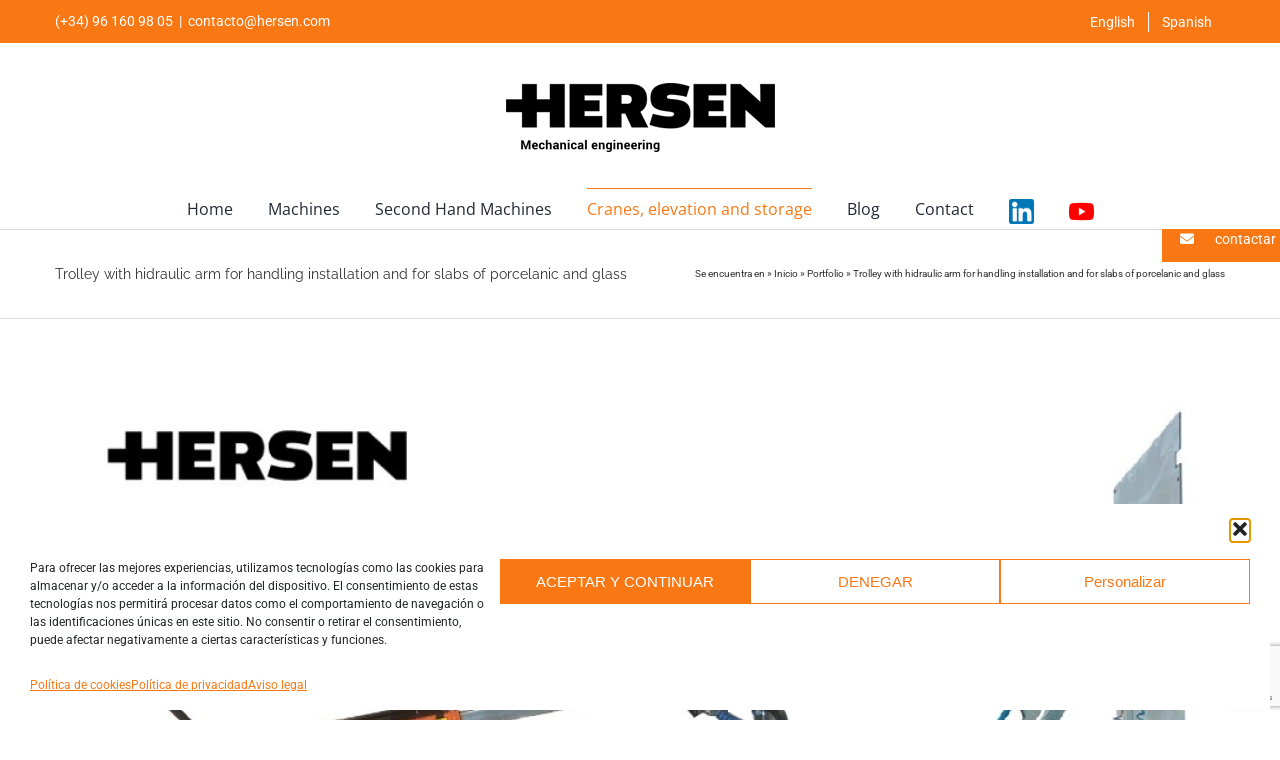

--- FILE ---
content_type: text/html; charset=UTF-8
request_url: https://hersen.com/en/products/trolley-with-hidraulic-arm-for-handling-installation-and-for-slabs-of-porcelanic-glass-marble-and-granit/
body_size: 101948
content:

<!DOCTYPE html>
<html class="avada-html-layout-wide avada-html-header-position-top awb-scroll" lang="en-US">
<head><style>img.lazy{min-height:1px}</style><link href="https://hersen.com/wp-content/plugins/w3-total-cache/pub/js/lazyload.min.js" as="script">
	<meta http-equiv="X-UA-Compatible" content="IE=edge" />
	<meta http-equiv="Content-Type" content="text/html; charset=utf-8"/>
	<meta name="viewport" content="width=device-width, initial-scale=1" />
	<link href="https://fonts.googleapis.com/css?family=Lato:100,100i,200,200i,300,300i,400,400i,500,500i,600,600i,700,700i,800,800i,900,900i%7COpen+Sans:100,100i,200,200i,300,300i,400,400i,500,500i,600,600i,700,700i,800,800i,900,900i%7CIndie+Flower:100,100i,200,200i,300,300i,400,400i,500,500i,600,600i,700,700i,800,800i,900,900i%7COswald:100,100i,200,200i,300,300i,400,400i,500,500i,600,600i,700,700i,800,800i,900,900i" rel="stylesheet"><meta name='robots' content='index, follow, max-image-preview:large, max-snippet:-1, max-video-preview:-1' />

	<!-- This site is optimized with the Yoast SEO plugin v26.8 - https://yoast.com/product/yoast-seo-wordpress/ -->
	<title>Trolley with hidraulic arm for handling installation and for slabs of porcelanic and glass - Hersen</title>
	<link rel="canonical" href="https://hersen.com/en/products/trolley-with-hidraulic-arm-for-handling-installation-and-for-slabs-of-porcelanic-glass-marble-and-granit/" />
	<meta property="og:locale" content="en_US" />
	<meta property="og:type" content="article" />
	<meta property="og:title" content="Trolley with hidraulic arm for handling installation and for slabs of porcelanic and glass - Hersen" />
	<meta property="og:description" content="Trolley with hidraulic arm for handling installation and for slabs of porcelanic and glass. Ref. 880-300" />
	<meta property="og:url" content="https://hersen.com/en/products/trolley-with-hidraulic-arm-for-handling-installation-and-for-slabs-of-porcelanic-glass-marble-and-granit/" />
	<meta property="og:site_name" content="Hersen" />
	<meta property="article:modified_time" content="2022-01-31T10:32:55+00:00" />
	<meta property="og:image" content="https://hersen.com/wp-content/uploads/2022/01/PLANTILLA-ROBOT-SETTER-880-300.png" />
	<meta property="og:image:width" content="991" />
	<meta property="og:image:height" content="701" />
	<meta property="og:image:type" content="image/png" />
	<meta name="twitter:card" content="summary_large_image" />
	<script type="application/ld+json" class="yoast-schema-graph">{"@context":"https://schema.org","@graph":[{"@type":"WebPage","@id":"https://hersen.com/en/products/trolley-with-hidraulic-arm-for-handling-installation-and-for-slabs-of-porcelanic-glass-marble-and-granit/","url":"https://hersen.com/en/products/trolley-with-hidraulic-arm-for-handling-installation-and-for-slabs-of-porcelanic-glass-marble-and-granit/","name":"Trolley with hidraulic arm for handling installation and for slabs of porcelanic and glass - Hersen","isPartOf":{"@id":"http://hersen.com/en/#website"},"primaryImageOfPage":{"@id":"https://hersen.com/en/products/trolley-with-hidraulic-arm-for-handling-installation-and-for-slabs-of-porcelanic-glass-marble-and-granit/#primaryimage"},"image":{"@id":"https://hersen.com/en/products/trolley-with-hidraulic-arm-for-handling-installation-and-for-slabs-of-porcelanic-glass-marble-and-granit/#primaryimage"},"thumbnailUrl":"https://hersen.com/wp-content/uploads/2022/01/PLANTILLA-ROBOT-SETTER-880-300.png","datePublished":"2020-02-20T12:30:27+00:00","dateModified":"2022-01-31T10:32:55+00:00","breadcrumb":{"@id":"https://hersen.com/en/products/trolley-with-hidraulic-arm-for-handling-installation-and-for-slabs-of-porcelanic-glass-marble-and-granit/#breadcrumb"},"inLanguage":"en-US","potentialAction":[{"@type":"ReadAction","target":["https://hersen.com/en/products/trolley-with-hidraulic-arm-for-handling-installation-and-for-slabs-of-porcelanic-glass-marble-and-granit/"]}]},{"@type":"ImageObject","inLanguage":"en-US","@id":"https://hersen.com/en/products/trolley-with-hidraulic-arm-for-handling-installation-and-for-slabs-of-porcelanic-glass-marble-and-granit/#primaryimage","url":"https://hersen.com/wp-content/uploads/2022/01/PLANTILLA-ROBOT-SETTER-880-300.png","contentUrl":"https://hersen.com/wp-content/uploads/2022/01/PLANTILLA-ROBOT-SETTER-880-300.png","width":991,"height":701,"caption":"PLANTILLA-ROBOT-SETTER-880-300"},{"@type":"BreadcrumbList","@id":"https://hersen.com/en/products/trolley-with-hidraulic-arm-for-handling-installation-and-for-slabs-of-porcelanic-glass-marble-and-granit/#breadcrumb","itemListElement":[{"@type":"ListItem","position":1,"name":"» Inicio","item":"http://hersen.com/en/"},{"@type":"ListItem","position":2,"name":"Portfolio","item":"https://hersen.com/en/products/"},{"@type":"ListItem","position":3,"name":"Trolley with hidraulic arm for handling installation and for slabs of porcelanic and glass"}]},{"@type":"WebSite","@id":"http://hersen.com/en/#website","url":"http://hersen.com/en/","name":"Hersen","description":"Ingeniería Mecánica para la Piedra","potentialAction":[{"@type":"SearchAction","target":{"@type":"EntryPoint","urlTemplate":"http://hersen.com/en/?s={search_term_string}"},"query-input":{"@type":"PropertyValueSpecification","valueRequired":true,"valueName":"search_term_string"}}],"inLanguage":"en-US"}]}</script>
	<!-- / Yoast SEO plugin. -->


<link rel='dns-prefetch' href='//www.googletagmanager.com' />
<link rel='dns-prefetch' href='//cdnjs.cloudflare.com' />
<link rel="alternate" type="application/rss+xml" title="Hersen &raquo; Feed" href="https://hersen.com/en/feed/" />
<link rel="alternate" type="application/rss+xml" title="Hersen &raquo; Comments Feed" href="https://hersen.com/en/comments/feed/" />
								<link rel="icon" href="https://hersen.com/wp-content/uploads/2017/01/favicon-hersen.png" type="image/png" />
		
		
		
				<link rel="alternate" type="application/rss+xml" title="Hersen &raquo; Trolley with hidraulic arm for handling installation and for slabs of porcelanic and glass Comments Feed" href="https://hersen.com/en/products/trolley-with-hidraulic-arm-for-handling-installation-and-for-slabs-of-porcelanic-glass-marble-and-granit/feed/" />
<link rel="alternate" title="oEmbed (JSON)" type="application/json+oembed" href="https://hersen.com/en/wp-json/oembed/1.0/embed?url=https%3A%2F%2Fhersen.com%2Fen%2Fproducts%2Ftrolley-with-hidraulic-arm-for-handling-installation-and-for-slabs-of-porcelanic-glass-marble-and-granit%2F" />
<link rel="alternate" title="oEmbed (XML)" type="text/xml+oembed" href="https://hersen.com/en/wp-json/oembed/1.0/embed?url=https%3A%2F%2Fhersen.com%2Fen%2Fproducts%2Ftrolley-with-hidraulic-arm-for-handling-installation-and-for-slabs-of-porcelanic-glass-marble-and-granit%2F&#038;format=xml" />
<style id='wp-img-auto-sizes-contain-inline-css' type='text/css'>
img:is([sizes=auto i],[sizes^="auto," i]){contain-intrinsic-size:3000px 1500px}
/*# sourceURL=wp-img-auto-sizes-contain-inline-css */
</style>
<link rel='stylesheet' id='layerslider-css' href='https://hersen.com/wp-content/plugins/LayerSlider/assets/static/layerslider/css/layerslider.css?ver=8.0.1' type='text/css' media='all' />
<style id='wp-emoji-styles-inline-css' type='text/css'>

	img.wp-smiley, img.emoji {
		display: inline !important;
		border: none !important;
		box-shadow: none !important;
		height: 1em !important;
		width: 1em !important;
		margin: 0 0.07em !important;
		vertical-align: -0.1em !important;
		background: none !important;
		padding: 0 !important;
	}
/*# sourceURL=wp-emoji-styles-inline-css */
</style>
<link rel='stylesheet' id='wp-block-library-css' href='https://hersen.com/wp-includes/css/dist/block-library/style.min.css?ver=6.9' type='text/css' media='all' />
<style id='global-styles-inline-css' type='text/css'>
:root{--wp--preset--aspect-ratio--square: 1;--wp--preset--aspect-ratio--4-3: 4/3;--wp--preset--aspect-ratio--3-4: 3/4;--wp--preset--aspect-ratio--3-2: 3/2;--wp--preset--aspect-ratio--2-3: 2/3;--wp--preset--aspect-ratio--16-9: 16/9;--wp--preset--aspect-ratio--9-16: 9/16;--wp--preset--color--black: #000000;--wp--preset--color--cyan-bluish-gray: #abb8c3;--wp--preset--color--white: #ffffff;--wp--preset--color--pale-pink: #f78da7;--wp--preset--color--vivid-red: #cf2e2e;--wp--preset--color--luminous-vivid-orange: #ff6900;--wp--preset--color--luminous-vivid-amber: #fcb900;--wp--preset--color--light-green-cyan: #7bdcb5;--wp--preset--color--vivid-green-cyan: #00d084;--wp--preset--color--pale-cyan-blue: #8ed1fc;--wp--preset--color--vivid-cyan-blue: #0693e3;--wp--preset--color--vivid-purple: #9b51e0;--wp--preset--color--awb-color-1: rgba(255,255,255,1);--wp--preset--color--awb-color-2: rgba(246,246,246,1);--wp--preset--color--awb-color-3: rgba(226,226,226,1);--wp--preset--color--awb-color-4: rgba(224,222,222,1);--wp--preset--color--awb-color-5: rgba(250,120,20,1);--wp--preset--color--awb-color-6: rgba(116,116,116,1);--wp--preset--color--awb-color-7: rgba(51,51,51,1);--wp--preset--color--awb-color-8: rgba(33,41,52,1);--wp--preset--color--awb-color-custom-10: rgba(101,188,123,1);--wp--preset--color--awb-color-custom-11: rgba(74,78,87,1);--wp--preset--color--awb-color-custom-12: rgba(242,243,245,0.7);--wp--preset--color--awb-color-custom-13: rgba(0,0,0,1);--wp--preset--color--awb-color-custom-14: rgba(242,243,245,1);--wp--preset--color--awb-color-custom-15: rgba(235,234,234,1);--wp--preset--color--awb-color-custom-16: rgba(248,248,248,1);--wp--preset--color--awb-color-custom-17: rgba(249,249,251,1);--wp--preset--gradient--vivid-cyan-blue-to-vivid-purple: linear-gradient(135deg,rgb(6,147,227) 0%,rgb(155,81,224) 100%);--wp--preset--gradient--light-green-cyan-to-vivid-green-cyan: linear-gradient(135deg,rgb(122,220,180) 0%,rgb(0,208,130) 100%);--wp--preset--gradient--luminous-vivid-amber-to-luminous-vivid-orange: linear-gradient(135deg,rgb(252,185,0) 0%,rgb(255,105,0) 100%);--wp--preset--gradient--luminous-vivid-orange-to-vivid-red: linear-gradient(135deg,rgb(255,105,0) 0%,rgb(207,46,46) 100%);--wp--preset--gradient--very-light-gray-to-cyan-bluish-gray: linear-gradient(135deg,rgb(238,238,238) 0%,rgb(169,184,195) 100%);--wp--preset--gradient--cool-to-warm-spectrum: linear-gradient(135deg,rgb(74,234,220) 0%,rgb(151,120,209) 20%,rgb(207,42,186) 40%,rgb(238,44,130) 60%,rgb(251,105,98) 80%,rgb(254,248,76) 100%);--wp--preset--gradient--blush-light-purple: linear-gradient(135deg,rgb(255,206,236) 0%,rgb(152,150,240) 100%);--wp--preset--gradient--blush-bordeaux: linear-gradient(135deg,rgb(254,205,165) 0%,rgb(254,45,45) 50%,rgb(107,0,62) 100%);--wp--preset--gradient--luminous-dusk: linear-gradient(135deg,rgb(255,203,112) 0%,rgb(199,81,192) 50%,rgb(65,88,208) 100%);--wp--preset--gradient--pale-ocean: linear-gradient(135deg,rgb(255,245,203) 0%,rgb(182,227,212) 50%,rgb(51,167,181) 100%);--wp--preset--gradient--electric-grass: linear-gradient(135deg,rgb(202,248,128) 0%,rgb(113,206,126) 100%);--wp--preset--gradient--midnight: linear-gradient(135deg,rgb(2,3,129) 0%,rgb(40,116,252) 100%);--wp--preset--font-size--small: 10.5px;--wp--preset--font-size--medium: 20px;--wp--preset--font-size--large: 21px;--wp--preset--font-size--x-large: 42px;--wp--preset--font-size--normal: 14px;--wp--preset--font-size--xlarge: 28px;--wp--preset--font-size--huge: 42px;--wp--preset--spacing--20: 0.44rem;--wp--preset--spacing--30: 0.67rem;--wp--preset--spacing--40: 1rem;--wp--preset--spacing--50: 1.5rem;--wp--preset--spacing--60: 2.25rem;--wp--preset--spacing--70: 3.38rem;--wp--preset--spacing--80: 5.06rem;--wp--preset--shadow--natural: 6px 6px 9px rgba(0, 0, 0, 0.2);--wp--preset--shadow--deep: 12px 12px 50px rgba(0, 0, 0, 0.4);--wp--preset--shadow--sharp: 6px 6px 0px rgba(0, 0, 0, 0.2);--wp--preset--shadow--outlined: 6px 6px 0px -3px rgb(255, 255, 255), 6px 6px rgb(0, 0, 0);--wp--preset--shadow--crisp: 6px 6px 0px rgb(0, 0, 0);}:where(.is-layout-flex){gap: 0.5em;}:where(.is-layout-grid){gap: 0.5em;}body .is-layout-flex{display: flex;}.is-layout-flex{flex-wrap: wrap;align-items: center;}.is-layout-flex > :is(*, div){margin: 0;}body .is-layout-grid{display: grid;}.is-layout-grid > :is(*, div){margin: 0;}:where(.wp-block-columns.is-layout-flex){gap: 2em;}:where(.wp-block-columns.is-layout-grid){gap: 2em;}:where(.wp-block-post-template.is-layout-flex){gap: 1.25em;}:where(.wp-block-post-template.is-layout-grid){gap: 1.25em;}.has-black-color{color: var(--wp--preset--color--black) !important;}.has-cyan-bluish-gray-color{color: var(--wp--preset--color--cyan-bluish-gray) !important;}.has-white-color{color: var(--wp--preset--color--white) !important;}.has-pale-pink-color{color: var(--wp--preset--color--pale-pink) !important;}.has-vivid-red-color{color: var(--wp--preset--color--vivid-red) !important;}.has-luminous-vivid-orange-color{color: var(--wp--preset--color--luminous-vivid-orange) !important;}.has-luminous-vivid-amber-color{color: var(--wp--preset--color--luminous-vivid-amber) !important;}.has-light-green-cyan-color{color: var(--wp--preset--color--light-green-cyan) !important;}.has-vivid-green-cyan-color{color: var(--wp--preset--color--vivid-green-cyan) !important;}.has-pale-cyan-blue-color{color: var(--wp--preset--color--pale-cyan-blue) !important;}.has-vivid-cyan-blue-color{color: var(--wp--preset--color--vivid-cyan-blue) !important;}.has-vivid-purple-color{color: var(--wp--preset--color--vivid-purple) !important;}.has-black-background-color{background-color: var(--wp--preset--color--black) !important;}.has-cyan-bluish-gray-background-color{background-color: var(--wp--preset--color--cyan-bluish-gray) !important;}.has-white-background-color{background-color: var(--wp--preset--color--white) !important;}.has-pale-pink-background-color{background-color: var(--wp--preset--color--pale-pink) !important;}.has-vivid-red-background-color{background-color: var(--wp--preset--color--vivid-red) !important;}.has-luminous-vivid-orange-background-color{background-color: var(--wp--preset--color--luminous-vivid-orange) !important;}.has-luminous-vivid-amber-background-color{background-color: var(--wp--preset--color--luminous-vivid-amber) !important;}.has-light-green-cyan-background-color{background-color: var(--wp--preset--color--light-green-cyan) !important;}.has-vivid-green-cyan-background-color{background-color: var(--wp--preset--color--vivid-green-cyan) !important;}.has-pale-cyan-blue-background-color{background-color: var(--wp--preset--color--pale-cyan-blue) !important;}.has-vivid-cyan-blue-background-color{background-color: var(--wp--preset--color--vivid-cyan-blue) !important;}.has-vivid-purple-background-color{background-color: var(--wp--preset--color--vivid-purple) !important;}.has-black-border-color{border-color: var(--wp--preset--color--black) !important;}.has-cyan-bluish-gray-border-color{border-color: var(--wp--preset--color--cyan-bluish-gray) !important;}.has-white-border-color{border-color: var(--wp--preset--color--white) !important;}.has-pale-pink-border-color{border-color: var(--wp--preset--color--pale-pink) !important;}.has-vivid-red-border-color{border-color: var(--wp--preset--color--vivid-red) !important;}.has-luminous-vivid-orange-border-color{border-color: var(--wp--preset--color--luminous-vivid-orange) !important;}.has-luminous-vivid-amber-border-color{border-color: var(--wp--preset--color--luminous-vivid-amber) !important;}.has-light-green-cyan-border-color{border-color: var(--wp--preset--color--light-green-cyan) !important;}.has-vivid-green-cyan-border-color{border-color: var(--wp--preset--color--vivid-green-cyan) !important;}.has-pale-cyan-blue-border-color{border-color: var(--wp--preset--color--pale-cyan-blue) !important;}.has-vivid-cyan-blue-border-color{border-color: var(--wp--preset--color--vivid-cyan-blue) !important;}.has-vivid-purple-border-color{border-color: var(--wp--preset--color--vivid-purple) !important;}.has-vivid-cyan-blue-to-vivid-purple-gradient-background{background: var(--wp--preset--gradient--vivid-cyan-blue-to-vivid-purple) !important;}.has-light-green-cyan-to-vivid-green-cyan-gradient-background{background: var(--wp--preset--gradient--light-green-cyan-to-vivid-green-cyan) !important;}.has-luminous-vivid-amber-to-luminous-vivid-orange-gradient-background{background: var(--wp--preset--gradient--luminous-vivid-amber-to-luminous-vivid-orange) !important;}.has-luminous-vivid-orange-to-vivid-red-gradient-background{background: var(--wp--preset--gradient--luminous-vivid-orange-to-vivid-red) !important;}.has-very-light-gray-to-cyan-bluish-gray-gradient-background{background: var(--wp--preset--gradient--very-light-gray-to-cyan-bluish-gray) !important;}.has-cool-to-warm-spectrum-gradient-background{background: var(--wp--preset--gradient--cool-to-warm-spectrum) !important;}.has-blush-light-purple-gradient-background{background: var(--wp--preset--gradient--blush-light-purple) !important;}.has-blush-bordeaux-gradient-background{background: var(--wp--preset--gradient--blush-bordeaux) !important;}.has-luminous-dusk-gradient-background{background: var(--wp--preset--gradient--luminous-dusk) !important;}.has-pale-ocean-gradient-background{background: var(--wp--preset--gradient--pale-ocean) !important;}.has-electric-grass-gradient-background{background: var(--wp--preset--gradient--electric-grass) !important;}.has-midnight-gradient-background{background: var(--wp--preset--gradient--midnight) !important;}.has-small-font-size{font-size: var(--wp--preset--font-size--small) !important;}.has-medium-font-size{font-size: var(--wp--preset--font-size--medium) !important;}.has-large-font-size{font-size: var(--wp--preset--font-size--large) !important;}.has-x-large-font-size{font-size: var(--wp--preset--font-size--x-large) !important;}
/*# sourceURL=global-styles-inline-css */
</style>

<style id='classic-theme-styles-inline-css' type='text/css'>
/*! This file is auto-generated */
.wp-block-button__link{color:#fff;background-color:#32373c;border-radius:9999px;box-shadow:none;text-decoration:none;padding:calc(.667em + 2px) calc(1.333em + 2px);font-size:1.125em}.wp-block-file__button{background:#32373c;color:#fff;text-decoration:none}
/*# sourceURL=/wp-includes/css/classic-themes.min.css */
</style>
<link rel='stylesheet' id='wpml-legacy-horizontal-list-0-css' href='https://hersen.com/wp-content/plugins/sitepress-multilingual-cms/templates/language-switchers/legacy-list-horizontal/style.min.css?ver=1' type='text/css' media='all' />
<style id='wpml-legacy-horizontal-list-0-inline-css' type='text/css'>
.wpml-ls-statics-footer a, .wpml-ls-statics-footer .wpml-ls-sub-menu a, .wpml-ls-statics-footer .wpml-ls-sub-menu a:link, .wpml-ls-statics-footer li:not(.wpml-ls-current-language) .wpml-ls-link, .wpml-ls-statics-footer li:not(.wpml-ls-current-language) .wpml-ls-link:link {color:#444444;background-color:#ffffff;}.wpml-ls-statics-footer .wpml-ls-sub-menu a:hover,.wpml-ls-statics-footer .wpml-ls-sub-menu a:focus, .wpml-ls-statics-footer .wpml-ls-sub-menu a:link:hover, .wpml-ls-statics-footer .wpml-ls-sub-menu a:link:focus {color:#000000;background-color:#eeeeee;}.wpml-ls-statics-footer .wpml-ls-current-language > a {color:#444444;background-color:#ffffff;}.wpml-ls-statics-footer .wpml-ls-current-language:hover>a, .wpml-ls-statics-footer .wpml-ls-current-language>a:focus {color:#000000;background-color:#eeeeee;}
/*# sourceURL=wpml-legacy-horizontal-list-0-inline-css */
</style>
<link rel='stylesheet' id='wpml-menu-item-0-css' href='https://hersen.com/wp-content/plugins/sitepress-multilingual-cms/templates/language-switchers/menu-item/style.min.css?ver=1' type='text/css' media='all' />
<link rel='stylesheet' id='cmplz-general-css' href='https://hersen.com/wp-content/plugins/complianz-gdpr/assets/css/cookieblocker.min.css?ver=1769409482' type='text/css' media='all' />
<link rel='stylesheet' id='ssb-ui-style-css' href='https://hersen.com/wp-content/plugins/sticky-side-buttons/assets/css/ssb-ui-style.css?ver=2.0.3' type='text/css' media='all' />
<style id='ssb-ui-style-inline-css' type='text/css'>
#ssb-btn-1{background: #fa7813;}
#ssb-btn-1:hover{background:rgba(250,120,19,0.9);}
#ssb-btn-1 a{color: #ffffff;}
.ssb-share-btn,.ssb-share-btn .ssb-social-popup{background:#fa7813;color:#ffffff}
.ssb-share-btn:hover{background:rgba(250,120,19,0.9);}
.ssb-share-btn a{color:#ffffff !important;}

/*# sourceURL=ssb-ui-style-inline-css */
</style>
<link rel='stylesheet' id='ssb-fontawesome-frontend-css' href='https://cdnjs.cloudflare.com/ajax/libs/font-awesome/6.7.2/css/all.min.css?ver=6.7.2' type='text/css' media='all' />
<link rel='stylesheet' id='child-style-css' href='https://hersen.com/wp-content/themes/Avada-Child-Theme/style.css?ver=6.9' type='text/css' media='all' />
<link rel='stylesheet' id='fusion-dynamic-css-css' href='https://hersen.com/wp-content/uploads/fusion-styles/465d45fb557cec04cdd91a47eff64cc4.min.css?ver=3.14.2' type='text/css' media='all' />
<script type="text/javascript" id="wpml-cookie-js-extra">
/* <![CDATA[ */
var wpml_cookies = {"wp-wpml_current_language":{"value":"en","expires":1,"path":"/"}};
var wpml_cookies = {"wp-wpml_current_language":{"value":"en","expires":1,"path":"/"}};
//# sourceURL=wpml-cookie-js-extra
/* ]]> */
</script>
<script type="text/javascript" src="https://hersen.com/wp-content/plugins/sitepress-multilingual-cms/res/js/cookies/language-cookie.js?ver=486900" id="wpml-cookie-js" defer="defer" data-wp-strategy="defer"></script>
<script type="text/javascript" async src="https://hersen.com/wp-content/plugins/burst-statistics/assets/js/timeme/timeme.min.js?ver=1769409479" id="burst-timeme-js"></script>
<script type="text/javascript" async src="https://hersen.com/wp-content/uploads/burst/js/burst.min.js?ver=1769535214" id="burst-js"></script>
<script type="text/javascript" src="https://hersen.com/wp-includes/js/jquery/jquery.min.js?ver=3.7.1" id="jquery-core-js"></script>
<script type="text/javascript" src="https://hersen.com/wp-includes/js/jquery/jquery-migrate.min.js?ver=3.4.1" id="jquery-migrate-js"></script>
<script type="text/javascript" id="layerslider-utils-js-extra">
/* <![CDATA[ */
var LS_Meta = {"v":"8.0.1","fixGSAP":"1"};
//# sourceURL=layerslider-utils-js-extra
/* ]]> */
</script>
<script type="text/javascript" src="https://hersen.com/wp-content/plugins/LayerSlider/assets/static/layerslider/js/layerslider.utils.js?ver=8.0.1" id="layerslider-utils-js"></script>
<script type="text/javascript" src="https://hersen.com/wp-content/plugins/LayerSlider/assets/static/layerslider/js/layerslider.kreaturamedia.jquery.js?ver=8.0.1" id="layerslider-js"></script>
<script type="text/javascript" src="https://hersen.com/wp-content/plugins/LayerSlider/assets/static/layerslider/js/layerslider.transitions.js?ver=8.0.1" id="layerslider-transitions-js"></script>

<!-- Google tag (gtag.js) snippet added by Site Kit -->
<!-- Google Analytics snippet added by Site Kit -->
<script type="text/javascript" src="https://www.googletagmanager.com/gtag/js?id=G-RNL1F0VEGG" id="google_gtagjs-js" async></script>
<script type="text/javascript" id="google_gtagjs-js-after">
/* <![CDATA[ */
window.dataLayer = window.dataLayer || [];function gtag(){dataLayer.push(arguments);}
gtag("set","linker",{"domains":["hersen.com"]});
gtag("js", new Date());
gtag("set", "developer_id.dZTNiMT", true);
gtag("config", "G-RNL1F0VEGG");
//# sourceURL=google_gtagjs-js-after
/* ]]> */
</script>
<meta name="generator" content="Powered by LayerSlider 8.0.1 - Build Heros, Sliders, and Popups. Create Animations and Beautiful, Rich Web Content as Easy as Never Before on WordPress." />
<!-- LayerSlider updates and docs at: https://layerslider.com -->
<link rel="https://api.w.org/" href="https://hersen.com/en/wp-json/" /><link rel="alternate" title="JSON" type="application/json" href="https://hersen.com/en/wp-json/wp/v2/avada_portfolio/23252" /><link rel="EditURI" type="application/rsd+xml" title="RSD" href="https://hersen.com/xmlrpc.php?rsd" />
<meta name="generator" content="WordPress 6.9" />
<link rel='shortlink' href='https://hersen.com/en/?p=23252' />
<meta name="generator" content="WPML ver:4.8.6 stt:1,2;" />
<meta name="generator" content="Site Kit by Google 1.170.0" />			<style>.cmplz-hidden {
					display: none !important;
				}</style><link rel="preload" href="https://hersen.com/wp-content/themes/Avada/includes/lib/assets/fonts/icomoon/awb-icons.woff" as="font" type="font/woff" crossorigin><style type="text/css" id="css-fb-visibility">@media screen and (max-width: 640px){.fusion-no-small-visibility{display:none !important;}body .sm-text-align-center{text-align:center !important;}body .sm-text-align-left{text-align:left !important;}body .sm-text-align-right{text-align:right !important;}body .sm-text-align-justify{text-align:justify !important;}body .sm-flex-align-center{justify-content:center !important;}body .sm-flex-align-flex-start{justify-content:flex-start !important;}body .sm-flex-align-flex-end{justify-content:flex-end !important;}body .sm-mx-auto{margin-left:auto !important;margin-right:auto !important;}body .sm-ml-auto{margin-left:auto !important;}body .sm-mr-auto{margin-right:auto !important;}body .fusion-absolute-position-small{position:absolute;top:auto;width:100%;}.awb-sticky.awb-sticky-small{ position: sticky; top: var(--awb-sticky-offset,0); }}@media screen and (min-width: 641px) and (max-width: 1024px){.fusion-no-medium-visibility{display:none !important;}body .md-text-align-center{text-align:center !important;}body .md-text-align-left{text-align:left !important;}body .md-text-align-right{text-align:right !important;}body .md-text-align-justify{text-align:justify !important;}body .md-flex-align-center{justify-content:center !important;}body .md-flex-align-flex-start{justify-content:flex-start !important;}body .md-flex-align-flex-end{justify-content:flex-end !important;}body .md-mx-auto{margin-left:auto !important;margin-right:auto !important;}body .md-ml-auto{margin-left:auto !important;}body .md-mr-auto{margin-right:auto !important;}body .fusion-absolute-position-medium{position:absolute;top:auto;width:100%;}.awb-sticky.awb-sticky-medium{ position: sticky; top: var(--awb-sticky-offset,0); }}@media screen and (min-width: 1025px){.fusion-no-large-visibility{display:none !important;}body .lg-text-align-center{text-align:center !important;}body .lg-text-align-left{text-align:left !important;}body .lg-text-align-right{text-align:right !important;}body .lg-text-align-justify{text-align:justify !important;}body .lg-flex-align-center{justify-content:center !important;}body .lg-flex-align-flex-start{justify-content:flex-start !important;}body .lg-flex-align-flex-end{justify-content:flex-end !important;}body .lg-mx-auto{margin-left:auto !important;margin-right:auto !important;}body .lg-ml-auto{margin-left:auto !important;}body .lg-mr-auto{margin-right:auto !important;}body .fusion-absolute-position-large{position:absolute;top:auto;width:100%;}.awb-sticky.awb-sticky-large{ position: sticky; top: var(--awb-sticky-offset,0); }}</style><!-- Google Tag Manager -->
<script>(function(w,d,s,l,i){w[l]=w[l]||[];w[l].push({'gtm.start':
new Date().getTime(),event:'gtm.js'});var f=d.getElementsByTagName(s)[0],
j=d.createElement(s),dl=l!='dataLayer'?'&l='+l:'';j.async=true;j.src=
'https://www.googletagmanager.com/gtm.js?id='+i+dl;f.parentNode.insertBefore(j,f);
})(window,document,'script','dataLayer','GTM-PTHBT57');</script>
<!-- End Google Tag Manager -->		<style type="text/css" id="wp-custom-css">
			/** barra breadcumbs **/

.fusion-page-title-bar {
    height: 90px;
}

img {
    padding-top: 5px;
}		</style>
				<script type="text/javascript">
			var doc = document.documentElement;
			doc.setAttribute( 'data-useragent', navigator.userAgent );
		</script>
		<script>
  (function(i,s,o,g,r,a,m){i['GoogleAnalyticsObject']=r;i[r]=i[r]||function(){
  (i[r].q=i[r].q||[]).push(arguments)},i[r].l=1*new Date();a=s.createElement(o),
  m=s.getElementsByTagName(o)[0];a.async=1;a.src=g;m.parentNode.insertBefore(a,m)
  })(window,document,'script','//www.google-analytics.com/analytics.js','ga');

  ga('create', 'UA-69110227-1', 'auto');
  ga('send', 'pageview');

</script>
	</head>

<body data-cmplz=1 class="wp-singular avada_portfolio-template-default single single-avada_portfolio postid-23252 single-format-standard wp-theme-Avada wp-child-theme-Avada-Child-Theme fusion-image-hovers fusion-pagination-sizing fusion-button_type-flat fusion-button_span-no fusion-button_gradient-linear avada-image-rollover-circle-no avada-image-rollover-no fusion-has-button-gradient fusion-body ltr fusion-sticky-header no-tablet-sticky-header no-mobile-sticky-header no-mobile-totop fusion-disable-outline fusion-sub-menu-fade mobile-logo-pos-center layout-wide-mode avada-has-boxed-modal-shadow- layout-scroll-offset-full avada-has-zero-margin-offset-top fusion-top-header menu-text-align-center mobile-menu-design-modern fusion-show-pagination-text fusion-header-layout-v5 avada-responsive avada-footer-fx-none avada-menu-highlight-style-bar fusion-search-form-clean fusion-main-menu-search-overlay fusion-avatar-circle avada-blog-layout- avada-blog-archive-layout- avada-header-shadow-no avada-menu-icon-position-left avada-has-megamenu-shadow avada-has-pagetitle-bg-parallax avada-has-mobile-menu-search avada-has-breadcrumb-mobile-hidden avada-has-page-title-mobile-height-auto avada-has-titlebar-bar_and_content avada-has-pagination-width_height avada-flyout-menu-direction-fade avada-ec-views-v1" data-awb-post-id="23252" data-burst_id="23252" data-burst_type="avada_portfolio">
<!-- Google Tag Manager (noscript) -->
<noscript><iframe src="https://www.googletagmanager.com/ns.html?id=GTM-PTHBT57"
height="0" width="0" style="display:none;visibility:hidden"></iframe></noscript>
<!-- End Google Tag Manager (noscript) -->
		<a class="skip-link screen-reader-text" href="#content">Skip to content</a>

	<div id="boxed-wrapper">
		
		<div id="wrapper" class="fusion-wrapper">
			<div id="home" style="position:relative;top:-1px;"></div>
							
					
			<header class="fusion-header-wrapper">
				<div class="fusion-header-v5 fusion-logo-alignment fusion-logo-center fusion-sticky-menu- fusion-sticky-logo- fusion-mobile-logo- fusion-sticky-menu-and-logo fusion-header-menu-align-center fusion-mobile-menu-design-modern">
					
<div class="fusion-secondary-header">
	<div class="fusion-row">
					<div class="fusion-alignleft">
				<div class="fusion-contact-info"><span class="fusion-contact-info-phone-number"><a href="tel:961609805" title="" onClick="ga('send', 'event', 'textoheader', 'click', 'telefonohersen');">(+34) 96 160 98 05</a></span><span class="fusion-header-separator">|</span><span class="fusion-contact-info-email-address"><a href="mailto:c&#111;&#110;t&#97;&#99;&#116;o&#64;&#104;&#101;r&#115;&#101;&#110;.&#99;&#111;m">c&#111;&#110;t&#97;&#99;&#116;o&#64;&#104;&#101;r&#115;&#101;&#110;.&#99;&#111;m</a></span></div>			</div>
							<div class="fusion-alignright">
				<nav class="fusion-secondary-menu" role="navigation" aria-label="Secondary Menu"><ul id="menu-top" class="menu"><li  id="menu-item-wpml-ls-140-en"  class="menu-item wpml-ls-slot-140 wpml-ls-item wpml-ls-item-en wpml-ls-current-language wpml-ls-menu-item wpml-ls-first-item menu-item-type-wpml_ls_menu_item menu-item-object-wpml_ls_menu_item menu-item-wpml-ls-140-en"  data-classes="menu-item" data-item-id="wpml-ls-140-en"><a  href="https://hersen.com/en/products/trolley-with-hidraulic-arm-for-handling-installation-and-for-slabs-of-porcelanic-glass-marble-and-granit/" class="fusion-bar-highlight wpml-ls-link" role="menuitem"><span class="menu-text"><span class="wpml-ls-display">English</span></span></a></li><li  id="menu-item-wpml-ls-140-es"  class="menu-item wpml-ls-slot-140 wpml-ls-item wpml-ls-item-es wpml-ls-menu-item wpml-ls-last-item menu-item-type-wpml_ls_menu_item menu-item-object-wpml_ls_menu_item menu-item-wpml-ls-140-es"  data-classes="menu-item" data-item-id="wpml-ls-140-es"><a  title="Switch to Spanish" href="https://hersen.com/products/ventosa-robot-para-la-manipulacion-y-montaje-de-placas-de-porcelanico-y-vidrio/" class="fusion-bar-highlight wpml-ls-link" aria-label="Switch to Spanish" role="menuitem"><span class="menu-text"><span class="wpml-ls-display">Spanish</span></span></a></li></ul></nav><nav class="fusion-mobile-nav-holder fusion-mobile-menu-text-align-center" aria-label="Secondary Mobile Menu"></nav>			</div>
			</div>
</div>
<div class="fusion-header-sticky-height"></div>
<div class="fusion-sticky-header-wrapper"> <!-- start fusion sticky header wrapper -->
	<div class="fusion-header">
		<div class="fusion-row">
							<div class="fusion-logo" data-margin-top="34px" data-margin-bottom="34px" data-margin-left="0px" data-margin-right="0px">
			<a class="fusion-logo-link"  href="https://hersen.com/en/" >

						<!-- standard logo -->
			<img src="data:image/svg+xml,%3Csvg%20xmlns='http://www.w3.org/2000/svg'%20viewBox='0%200%20269%2070'%3E%3C/svg%3E" data-src="https://hersen.com/wp-content/uploads/2019/01/logo-hersen_ENG.png" data-srcset="https://hersen.com/wp-content/uploads/2019/01/logo-hersen_ENG.png 1x" width="269" height="70" alt="Hersen Logo" data-retina_logo_url="" class="fusion-standard-logo lazy" />

			
					</a>
		</div>
								<div class="fusion-mobile-menu-icons">
							<a href="#" class="fusion-icon awb-icon-bars" aria-label="Toggle mobile menu" aria-expanded="false"></a>
		
					<a href="#" class="fusion-icon awb-icon-search" aria-label="Toggle mobile search"></a>
		
		
			</div>
			
					</div>
	</div>
	<div class="fusion-secondary-main-menu">
		<div class="fusion-row">
			<nav class="fusion-main-menu" aria-label="Main Menu"><div class="fusion-overlay-search">		<form role="search" class="searchform fusion-search-form  fusion-search-form-clean" method="get" action="https://hersen.com/en/">
			<div class="fusion-search-form-content">

				
				<div class="fusion-search-field search-field">
					<label><span class="screen-reader-text">Search for:</span>
													<input type="search" value="" name="s" class="s" placeholder="Search..." required aria-required="true" aria-label="Search..."/>
											</label>
				</div>
				<div class="fusion-search-button search-button">
					<input type="submit" class="fusion-search-submit searchsubmit" aria-label="Search" value="&#xf002;" />
									</div>

				
			</div>


			
		</form>
		<div class="fusion-search-spacer"></div><a href="#" role="button" aria-label="Close Search" class="fusion-close-search"></a></div><ul id="menu-main" class="fusion-menu"><li  id="menu-item-13832"  class="menu-item menu-item-type-post_type menu-item-object-page menu-item-home menu-item-13832"  data-item-id="13832"><a  href="https://hersen.com/en/" class="fusion-bar-highlight"><span class="menu-text">Home</span></a></li><li  id="menu-item-19648"  class="menu-item menu-item-type-taxonomy menu-item-object-portfolio_category menu-item-has-children menu-item-19648 fusion-dropdown-menu"  data-item-id="19648"><a  href="https://hersen.com/en/categoria/marble-machines/" class="fusion-bar-highlight"><span class="menu-text">Machines</span></a><ul class="sub-menu"><li  id="menu-item-16923"  class="menu-item menu-item-type-taxonomy menu-item-object-portfolio_category menu-item-has-children menu-item-16923 fusion-dropdown-submenu" ><a  href="https://hersen.com/en/categoria/cutting-machinery-for-marble/" class="fusion-bar-highlight"><span>Cutting machinery for marble</span></a><ul class="sub-menu"><li  id="menu-item-23469"  class="menu-item menu-item-type-taxonomy menu-item-object-portfolio_category menu-item-23469" ><a  href="https://hersen.com/en/categoria/cross-cutting-machine/" class="fusion-bar-highlight"><span>Cross Cutting machine</span></a></li><li  id="menu-item-23467"  class="menu-item menu-item-type-taxonomy menu-item-object-portfolio_category menu-item-23467" ><a  href="https://hersen.com/en/categoria/new-groover-for-ventilated-facades/" class="fusion-bar-highlight"><span>New Groover for ventilated facades</span></a></li><li  id="menu-item-23468"  class="menu-item menu-item-type-taxonomy menu-item-object-portfolio_category menu-item-23468" ><a  href="https://hersen.com/en/categoria/cutting-machine-multidisc-and-parallel-cutting/" class="fusion-bar-highlight"><span>Cutting machine multidisc and parallel cutting</span></a></li><li  id="menu-item-23473"  class="menu-item menu-item-type-post_type menu-item-object-page menu-item-23473" ><a  href="https://hersen.com/en/splitting-machine/" class="fusion-bar-highlight"><span>Splitting machine</span></a></li></ul></li><li  id="menu-item-20201"  class="menu-item menu-item-type-taxonomy menu-item-object-portfolio_category menu-item-20201 fusion-dropdown-submenu" ><a  href="https://hersen.com/en/categoria/polishing-and-brushing-machinery/" class="fusion-bar-highlight"><span>Polishing and brushing machinery</span></a></li><li  id="menu-item-21285"  class="menu-item menu-item-type-post_type menu-item-object-page menu-item-21285 fusion-dropdown-submenu" ><a  href="https://hersen.com/en/robotic-palletizing/" class="fusion-bar-highlight"><span>Robotic Palletizing</span></a></li><li  id="menu-item-16384"  class="menu-item menu-item-type-post_type menu-item-object-avada_portfolio menu-item-16384 fusion-dropdown-submenu" ><a  href="https://hersen.com/en/products/dust-extraction-booth-for-dry-marble-dust/" class="fusion-bar-highlight"><span>Dust extraction cabin</span></a></li><li  id="menu-item-16385"  class="menu-item menu-item-type-post_type menu-item-object-avada_portfolio menu-item-16385 fusion-dropdown-submenu" ><a  href="https://hersen.com/en/products/hersen-sludge-bagging-machines/" class="fusion-bar-highlight"><span>Mud extracting filter</span></a></li></ul></li><li  id="menu-item-16257"  class="menu-item menu-item-type-taxonomy menu-item-object-portfolio_category menu-item-16257"  data-item-id="16257"><a  href="https://hersen.com/en/categoria/second-hand/" class="fusion-bar-highlight"><span class="menu-text">Second Hand Machines</span></a></li><li  id="menu-item-16258"  class="menu-item menu-item-type-taxonomy menu-item-object-portfolio_category current-avada_portfolio-ancestor current-menu-parent current-avada_portfolio-parent menu-item-has-children menu-item-16258 fusion-dropdown-menu"  data-item-id="16258"><a  href="https://hersen.com/en/categoria/auxiliary-equipment/" class="fusion-bar-highlight"><span class="menu-text">Cranes, elevation and storage</span></a><ul class="sub-menu"><li  id="menu-item-16259"  class="menu-item menu-item-type-taxonomy menu-item-object-portfolio_category menu-item-16259 fusion-dropdown-submenu" ><a  href="https://hersen.com/en/categoria/jib-arms/" class="fusion-bar-highlight"><span>Jib Arms</span></a></li><li  id="menu-item-16266"  class="menu-item menu-item-type-taxonomy menu-item-object-portfolio_category menu-item-16266 fusion-dropdown-submenu" ><a  href="https://hersen.com/en/categoria/industrial-trailers/" class="fusion-bar-highlight"><span>Industrial trailers and wagons</span></a></li><li  id="menu-item-16268"  class="menu-item menu-item-type-taxonomy menu-item-object-portfolio_category menu-item-16268 fusion-dropdown-submenu" ><a  href="https://hersen.com/en/categoria/jib-cranes/" class="fusion-bar-highlight"><span>Jib Cranes</span></a></li><li  id="menu-item-16260"  class="menu-item menu-item-type-taxonomy menu-item-object-portfolio_category current-avada_portfolio-ancestor current-menu-parent current-avada_portfolio-parent menu-item-16260 fusion-dropdown-submenu" ><a  href="https://hersen.com/en/categoria/vacuums-for-slabs/" class="fusion-bar-highlight"><span>Vacuums for slabs</span></a></li><li  id="menu-item-16261"  class="menu-item menu-item-type-taxonomy menu-item-object-portfolio_category menu-item-16261 fusion-dropdown-submenu" ><a  href="https://hersen.com/en/categoria/lifting-clamp-for-stone/" class="fusion-bar-highlight"><span>Lifting clamp for stone</span></a></li><li  id="menu-item-23397"  class="menu-item menu-item-type-post_type menu-item-object-page menu-item-23397 fusion-dropdown-submenu" ><a  href="https://hersen.com/en/auxiliary-equipment/multi-functional-lifter/" class="fusion-bar-highlight"><span>Multi-functional lifter</span></a></li><li  id="menu-item-16262"  class="menu-item menu-item-type-taxonomy menu-item-object-portfolio_category menu-item-16262 fusion-dropdown-submenu" ><a  href="https://hersen.com/en/categoria/slab-racks-for-storage/" class="fusion-bar-highlight"><span>Slab racks for storage</span></a></li><li  id="menu-item-16263"  class="menu-item menu-item-type-taxonomy menu-item-object-portfolio_category menu-item-16263 fusion-dropdown-submenu" ><a  href="https://hersen.com/en/categoria/tilting-containers-for-forklift/" class="fusion-bar-highlight"><span>Tilting containers for forklift</span></a></li><li  id="menu-item-16265"  class="menu-item menu-item-type-taxonomy menu-item-object-portfolio_category menu-item-16265 fusion-dropdown-submenu" ><a  href="https://hersen.com/en/categoria/workbench-other-equipments/" class="fusion-bar-highlight"><span>Workbenches and other equipment</span></a></li></ul></li><li  id="menu-item-33808"  class="menu-item menu-item-type-post_type menu-item-object-page current_page_parent menu-item-33808"  data-item-id="33808"><a  href="https://hersen.com/blog/" class="fusion-bar-highlight"><span class="menu-text">Blog</span></a></li><li  id="menu-item-11606"  class="menu-item menu-item-type-post_type menu-item-object-page menu-item-11606"  data-item-id="11606"><a  href="https://hersen.com/en/contact/" class="fusion-bar-highlight"><span class="menu-text">Contact</span></a></li><li  id="menu-item-16267"  class="menu-item menu-item-type-custom menu-item-object-custom menu-item-16267"  data-item-id="16267"><a  target="_blank" rel="noopener noreferrer" href="https://www.linkedin.com/company/hersen/" class="fusion-bar-highlight"><span class="menu-text"><img src="data:image/svg+xml,%3Csvg%20xmlns='http://www.w3.org/2000/svg'%20viewBox='0%200%2025%2025'%3E%3C/svg%3E" data-src="https://hersen.com//wp-content/uploads/2018/07/linkedin.png" alt="" width="25" height="25" class="alignnone size-full wp-image-15158 lazy" /></span></a></li><li  id="menu-item-26717"  class="menu-item menu-item-type-custom menu-item-object-custom menu-item-26717"  data-item-id="26717"><a  target="_blank" rel="noopener noreferrer" href="https://www.youtube.com/channel/UCv6-uIiWpu6H5I133X4fyMQ" class="fusion-bar-highlight"><span class="menu-text"><img src="data:image/svg+xml,%3Csvg%20xmlns='http://www.w3.org/2000/svg'%20viewBox='0%200%2025%2025'%3E%3C/svg%3E" data-src="https://hersen.com/wp-content/uploads/2023/08/youtube-2.png" alt="" width="25" height="25" class="alignnone size-full wp-image-15158 lazy" /></span></a></li></ul></nav>
<nav class="fusion-mobile-nav-holder fusion-mobile-menu-text-align-center" aria-label="Main Menu Mobile"></nav>

			
<div class="fusion-clearfix"></div>
<div class="fusion-mobile-menu-search">
			<form role="search" class="searchform fusion-search-form  fusion-search-form-clean" method="get" action="https://hersen.com/en/">
			<div class="fusion-search-form-content">

				
				<div class="fusion-search-field search-field">
					<label><span class="screen-reader-text">Search for:</span>
													<input type="search" value="" name="s" class="s" placeholder="Search..." required aria-required="true" aria-label="Search..."/>
											</label>
				</div>
				<div class="fusion-search-button search-button">
					<input type="submit" class="fusion-search-submit searchsubmit" aria-label="Search" value="&#xf002;" />
									</div>

				
			</div>


			
		</form>
		</div>
		</div>
	</div>
</div> <!-- end fusion sticky header wrapper -->
				</div>
				<div class="fusion-clearfix"></div>
			</header>
								
							<div id="sliders-container" class="fusion-slider-visibility">
					</div>
				
					
							
			<section class="avada-page-titlebar-wrapper" aria-labelledby="awb-ptb-heading">
	<div class="fusion-page-title-bar fusion-page-title-bar-none fusion-page-title-bar-left">
		<div class="fusion-page-title-row">
			<div class="fusion-page-title-wrapper">
				<div class="fusion-page-title-captions">

																							<h1 id="awb-ptb-heading" class="">Trolley with hidraulic arm for handling installation and for slabs of porcelanic and glass</h1>

											
					
				</div>

															<div class="fusion-page-title-secondary">
							<nav class="fusion-breadcrumbs awb-yoast-breadcrumbs" aria-label="Breadcrumb">	Se encuentra en
<span><span><a href="http://hersen.com/en/">» Inicio</a></span> » <span><a href="https://hersen.com/en/products/">Portfolio</a></span> » <span class="breadcrumb_last" aria-current="page">Trolley with hidraulic arm for handling installation and for slabs of porcelanic and glass</span></span></nav>						</div>
									
			</div>
		</div>
	</div>
</section>

						<main id="main" class="clearfix ">
				<div class="fusion-row" style="">
<section id="content" class=" portfolio-full" style="width: 100%;">
	
	
					<article id="post-23252" class="post-23252 avada_portfolio type-avada_portfolio status-publish format-standard has-post-thumbnail hentry portfolio_category-auxiliary-equipment portfolio_category-vacuums-for-slabs">

									<div class="fusion-flexslider flexslider fusion-post-slideshow post-slideshow fusion-flexslider-loading">
				<ul class="slides">
																					<li>
															<img width="991" height="701" src="data:image/svg+xml,%3Csvg%20xmlns='http://www.w3.org/2000/svg'%20viewBox='0%200%20991%20701'%3E%3C/svg%3E" data-src="https://hersen.com/wp-content/uploads/2022/01/PLANTILLA-ROBOT-SETTER-880-300.png" class="attachment-full size-full wp-post-image lazy" alt="" decoding="async" fetchpriority="high" data-srcset="https://hersen.com/wp-content/uploads/2022/01/PLANTILLA-ROBOT-SETTER-880-300-200x141.png 200w, https://hersen.com/wp-content/uploads/2022/01/PLANTILLA-ROBOT-SETTER-880-300-400x283.png 400w, https://hersen.com/wp-content/uploads/2022/01/PLANTILLA-ROBOT-SETTER-880-300-600x424.png 600w, https://hersen.com/wp-content/uploads/2022/01/PLANTILLA-ROBOT-SETTER-880-300-800x566.png 800w, https://hersen.com/wp-content/uploads/2022/01/PLANTILLA-ROBOT-SETTER-880-300.png 991w" data-sizes="(max-width: 640px) 100vw, 991px" />													</li>
																																		<li>
																	<img width="2048" height="1536" src="data:image/svg+xml,%3Csvg%20xmlns='http://www.w3.org/2000/svg'%20viewBox='0%200%202048%201536'%3E%3C/svg%3E" data-src="https://hersen.com/wp-content/uploads/2020/02/Foto-1-Robot-ventosa.jpeg" class="attachment-full size-full lazy" alt="" decoding="async" data-srcset="https://hersen.com/wp-content/uploads/2020/02/Foto-1-Robot-ventosa-200x150.jpeg 200w, https://hersen.com/wp-content/uploads/2020/02/Foto-1-Robot-ventosa-400x300.jpeg 400w, https://hersen.com/wp-content/uploads/2020/02/Foto-1-Robot-ventosa-600x450.jpeg 600w, https://hersen.com/wp-content/uploads/2020/02/Foto-1-Robot-ventosa-800x600.jpeg 800w, https://hersen.com/wp-content/uploads/2020/02/Foto-1-Robot-ventosa-1200x900.jpeg 1200w, https://hersen.com/wp-content/uploads/2020/02/Foto-1-Robot-ventosa.jpeg 2048w" data-sizes="(max-width: 640px) 100vw, 1200px" />															</li>
																																				<li>
																	<img width="763" height="429" src="data:image/svg+xml,%3Csvg%20xmlns='http://www.w3.org/2000/svg'%20viewBox='0%200%20763%20429'%3E%3C/svg%3E" data-src="https://hersen.com/wp-content/uploads/2020/02/Foto-3-Robot-ventosa.png" class="attachment-full size-full lazy" alt="" decoding="async" data-srcset="https://hersen.com/wp-content/uploads/2020/02/Foto-3-Robot-ventosa-200x112.png 200w, https://hersen.com/wp-content/uploads/2020/02/Foto-3-Robot-ventosa-400x225.png 400w, https://hersen.com/wp-content/uploads/2020/02/Foto-3-Robot-ventosa-600x337.png 600w, https://hersen.com/wp-content/uploads/2020/02/Foto-3-Robot-ventosa.png 763w" data-sizes="(max-width: 640px) 100vw, 763px" />															</li>
																																				<li>
																	<img width="2048" height="1536" src="data:image/svg+xml,%3Csvg%20xmlns='http://www.w3.org/2000/svg'%20viewBox='0%200%202048%201536'%3E%3C/svg%3E" data-src="https://hersen.com/wp-content/uploads/2020/02/Foto-2-Robot-ventosa.jpeg" class="attachment-full size-full lazy" alt="" decoding="async" data-srcset="https://hersen.com/wp-content/uploads/2020/02/Foto-2-Robot-ventosa-200x150.jpeg 200w, https://hersen.com/wp-content/uploads/2020/02/Foto-2-Robot-ventosa-400x300.jpeg 400w, https://hersen.com/wp-content/uploads/2020/02/Foto-2-Robot-ventosa-600x450.jpeg 600w, https://hersen.com/wp-content/uploads/2020/02/Foto-2-Robot-ventosa-800x600.jpeg 800w, https://hersen.com/wp-content/uploads/2020/02/Foto-2-Robot-ventosa-1200x900.jpeg 1200w, https://hersen.com/wp-content/uploads/2020/02/Foto-2-Robot-ventosa.jpeg 2048w" data-sizes="(max-width: 640px) 100vw, 1200px" />															</li>
																																				<li>
																	<img width="1305" height="2039" src="data:image/svg+xml,%3Csvg%20xmlns='http://www.w3.org/2000/svg'%20viewBox='0%200%201305%202039'%3E%3C/svg%3E" data-src="https://hersen.com/wp-content/uploads/2020/02/Foto-4-Robot-rt.png" class="attachment-full size-full lazy" alt="" decoding="async" data-srcset="https://hersen.com/wp-content/uploads/2020/02/Foto-4-Robot-rt-200x312.png 200w, https://hersen.com/wp-content/uploads/2020/02/Foto-4-Robot-rt-400x625.png 400w, https://hersen.com/wp-content/uploads/2020/02/Foto-4-Robot-rt-600x937.png 600w, https://hersen.com/wp-content/uploads/2020/02/Foto-4-Robot-rt-800x1250.png 800w, https://hersen.com/wp-content/uploads/2020/02/Foto-4-Robot-rt-1200x1875.png 1200w, https://hersen.com/wp-content/uploads/2020/02/Foto-4-Robot-rt.png 1305w" data-sizes="(max-width: 640px) 100vw, 1200px" />															</li>
																										</ul>
			</div>
			
						<div class="project-content">
								<div class="project-description post-content fusion-project-description-details" style="">
											<h3>Project Description</h3>										<div class="fusion-fullwidth fullwidth-box fusion-builder-row-1 fusion-flex-container hundred-percent-fullwidth non-hundred-percent-height-scrolling" style="--awb-border-radius-top-left:0px;--awb-border-radius-top-right:0px;--awb-border-radius-bottom-right:0px;--awb-border-radius-bottom-left:0px;--awb-overflow:visible;--awb-flex-wrap:wrap;" ><div class="fusion-builder-row fusion-row fusion-flex-align-items-flex-start fusion-flex-content-wrap" style="width:104% !important;max-width:104% !important;margin-left: calc(-4% / 2 );margin-right: calc(-4% / 2 );"><div class="fusion-layout-column fusion_builder_column fusion-builder-column-0 fusion_builder_column_1_1 1_1 fusion-flex-column" style="--awb-bg-size:cover;--awb-width-large:100%;--awb-margin-top-large:0px;--awb-spacing-right-large:1.92%;--awb-margin-bottom-large:20px;--awb-spacing-left-large:1.92%;--awb-width-medium:100%;--awb-spacing-right-medium:1.92%;--awb-spacing-left-medium:1.92%;--awb-width-small:100%;--awb-spacing-right-small:1.92%;--awb-spacing-left-small:1.92%;"><div class="fusion-column-wrapper fusion-flex-justify-content-flex-start fusion-content-layout-column"><div class="fusion-text fusion-text-1"><h2 style="text-align: justify;"><span style="color: #ff6600;">Trolley with hidraulic arm for handling installation and for slabs of porcelanic and glass</span></h2>
<p>Ref.: 880-300</p>
<p>Technical characteristics:</p>
<p>Robot Setter for handling, assembly and installation of porcelain and glass slabs</p>
<p>The movement of the robot is done manually</p>
<p>Maximum capacity 300 Kg</p>
<p>(See table of load capacities depending on the length of the arm)</p>
<p>Powered by replaceable batteries</p>
<p>It consists of a battery with its charger</p>
<p>Hydraulic Boom Lift</p>
<p>Manual or hydraulic telescopic arm</p>
<p>pneumatic rubber wheels</p>
<p>360º swivel attachment at the end of the arm to rotate the suction cup</p>
<p>Lateral and frontal translation of the head</p>
<p>Robot weight: 250kg</p>
<p>Total weight of the 12 Robot counterweights: 250kg</p>
<p>Robot weight + 12 counterweights: 500kg</p>
<p>Maximum height from the ground to the center of the 4 suction cups with the board vertical: 2.43m</p>
<p>Maximum height from the ground to the board horizontally: 2.83m</p>
<p>As an option, it can be supplied with an independent 4-plate suction cup with battery and quick coupling to separate the suction cup from the robot. The suction cup, by remote control, can be operated to open and close and can be raised independently.</p>
</div></div></div><div class="fusion-layout-column fusion_builder_column fusion-builder-column-1 fusion_builder_column_1_1 1_1 fusion-flex-column" style="--awb-bg-size:cover;--awb-width-large:100%;--awb-margin-top-large:0px;--awb-spacing-right-large:1.92%;--awb-margin-bottom-large:20px;--awb-spacing-left-large:1.92%;--awb-width-medium:100%;--awb-spacing-right-medium:1.92%;--awb-spacing-left-medium:1.92%;--awb-width-small:100%;--awb-spacing-right-small:1.92%;--awb-spacing-left-small:1.92%;"><div class="fusion-column-wrapper fusion-flex-justify-content-flex-start fusion-content-layout-column"></div></div><div class="fusion-layout-column fusion_builder_column fusion-builder-column-2 fusion_builder_column_1_1 1_1 fusion-flex-column" style="--awb-bg-size:cover;--awb-width-large:100%;--awb-margin-top-large:0px;--awb-spacing-right-large:1.92%;--awb-margin-bottom-large:20px;--awb-spacing-left-large:1.92%;--awb-width-medium:100%;--awb-spacing-right-medium:1.92%;--awb-spacing-left-medium:1.92%;--awb-width-small:100%;--awb-spacing-right-small:1.92%;--awb-spacing-left-small:1.92%;"><div class="fusion-column-wrapper fusion-flex-justify-content-flex-start fusion-content-layout-column"><div class="fusion-video fusion-youtube" style="--awb-max-width:600px;--awb-max-height:360px;"><div class="video-shortcode"><div class="fluid-width-video-wrapper" style="padding-top:60%;" ><iframe data-placeholder-image="http://hersen.com/wp-content/uploads/complianz/placeholders/youtube1mNZuOD2GvA-maxresdefault.webp" data-category="marketing" data-service="youtube" class="cmplz-placeholder-element cmplz-iframe cmplz-iframe-styles cmplz-video " data-cmplz-target="src" data-src-cmplz="https://www.youtube.com/embed/1mNZuOD2GvA?wmode=transparent&autoplay=0" title="YouTube video player 1"  src="about:blank"  width="600" height="360" allowfullscreen allow="autoplay; clipboard-write; encrypted-media; gyroscope; picture-in-picture;"></iframe></div></div></div><div class="fusion-video fusion-youtube" style="--awb-max-width:600px;--awb-max-height:360px;"><div class="video-shortcode"><div class="fluid-width-video-wrapper" style="padding-top:60%;" ><iframe data-placeholder-image="http://hersen.com/wp-content/uploads/complianz/placeholders/youtubeWgVRmsP2_qo-hqdefault.webp" data-category="marketing" data-service="youtube" class="cmplz-placeholder-element cmplz-iframe cmplz-iframe-styles cmplz-video " data-cmplz-target="src" data-src-cmplz="https://www.youtube.com/embed/WgVRmsP2_qo?wmode=transparent&autoplay=0" title="YouTube video player 2"  src="about:blank"  width="600" height="360" allowfullscreen allow="autoplay; clipboard-write; encrypted-media; gyroscope; picture-in-picture;"></iframe></div></div></div><div class="fusion-video fusion-youtube" style="--awb-max-width:600px;--awb-max-height:360px;"><div class="video-shortcode"><div class="fluid-width-video-wrapper" style="padding-top:60%;" ><iframe data-placeholder-image="http://hersen.com/wp-content/uploads/complianz/placeholders/youtube1Sj8eu_P2Ms-hqdefault.webp" data-category="marketing" data-service="youtube" class="cmplz-placeholder-element cmplz-iframe cmplz-iframe-styles cmplz-video " data-cmplz-target="src" data-src-cmplz="https://www.youtube.com/embed/1Sj8eu_P2Ms?wmode=transparent&autoplay=0" title="YouTube video player 3"  src="about:blank"  width="600" height="360" allowfullscreen allow="autoplay; clipboard-write; encrypted-media; gyroscope; picture-in-picture;"></iframe></div></div></div></div></div><div class="fusion-layout-column fusion_builder_column fusion-builder-column-3 fusion_builder_column_1_1 1_1 fusion-flex-column fusion-flex-align-self-flex-start fusion-column-no-min-height" style="--awb-bg-size:cover;--awb-width-large:100%;--awb-margin-top-large:0px;--awb-spacing-right-large:1.92%;--awb-margin-bottom-large:0px;--awb-spacing-left-large:1.92%;--awb-width-medium:100%;--awb-spacing-right-medium:1.92%;--awb-spacing-left-medium:1.92%;--awb-width-small:100%;--awb-spacing-right-small:1.92%;--awb-spacing-left-small:1.92%;"><div class="fusion-column-wrapper fusion-flex-justify-content-flex-start fusion-content-layout-column"><div ><a class="fusion-button button-flat fusion-button-default-size button-default fusion-button-default button-1 fusion-button-default-span fusion-button-default-type" target="_self" href="https://hersen.com/wp-content/uploads/2022/01/ROBOT-SETTER-REF-880-300-2022.pdf"><span class="fusion-button-text awb-button__text awb-button__text--default">PDF Robot Setter</span></a></div></div></div><div class="fusion-layout-column fusion_builder_column fusion-builder-column-4 fusion_builder_column_1_1 1_1 fusion-flex-column" style="--awb-bg-size:cover;--awb-width-large:100%;--awb-margin-top-large:0px;--awb-spacing-right-large:1.92%;--awb-margin-bottom-large:20px;--awb-spacing-left-large:1.92%;--awb-width-medium:100%;--awb-spacing-right-medium:1.92%;--awb-spacing-left-medium:1.92%;--awb-width-small:100%;--awb-spacing-right-small:1.92%;--awb-spacing-left-small:1.92%;"><div class="fusion-column-wrapper fusion-flex-justify-content-flex-start fusion-content-layout-column"></div></div><div class="fusion-layout-column fusion_builder_column fusion-builder-column-5 fusion_builder_column_1_2 1_2 fusion-flex-column" style="--awb-bg-size:cover;--awb-width-large:50%;--awb-margin-top-large:0px;--awb-spacing-right-large:3.84%;--awb-margin-bottom-large:20px;--awb-spacing-left-large:3.84%;--awb-width-medium:50%;--awb-spacing-right-medium:3.84%;--awb-spacing-left-medium:3.84%;--awb-width-small:100%;--awb-spacing-right-small:1.92%;--awb-spacing-left-small:1.92%;"><div class="fusion-column-wrapper fusion-flex-justify-content-flex-start fusion-content-layout-column"></div></div><div class="fusion-layout-column fusion_builder_column fusion-builder-column-6 fusion_builder_column_1_2 1_2 fusion-flex-column" style="--awb-bg-size:cover;--awb-width-large:50%;--awb-margin-top-large:0px;--awb-spacing-right-large:3.84%;--awb-margin-bottom-large:20px;--awb-spacing-left-large:3.84%;--awb-width-medium:50%;--awb-spacing-right-medium:3.84%;--awb-spacing-left-medium:3.84%;--awb-width-small:100%;--awb-spacing-right-small:1.92%;--awb-spacing-left-small:1.92%;"><div class="fusion-column-wrapper fusion-flex-justify-content-flex-start fusion-content-layout-column"></div></div><div class="fusion-layout-column fusion_builder_column fusion-builder-column-7 fusion_builder_column_1_1 1_1 fusion-flex-column fusion-flex-align-self-flex-start fusion-column-no-min-height" style="--awb-bg-size:cover;--awb-width-large:100%;--awb-margin-top-large:0px;--awb-spacing-right-large:1.92%;--awb-margin-bottom-large:0px;--awb-spacing-left-large:1.92%;--awb-width-medium:100%;--awb-spacing-right-medium:1.92%;--awb-spacing-left-medium:1.92%;--awb-width-small:100%;--awb-spacing-right-small:1.92%;--awb-spacing-left-small:1.92%;"><div class="fusion-column-wrapper fusion-flex-justify-content-flex-start fusion-content-layout-column"><div class="fusion-separator fusion-full-width-sep" style="align-self: center;margin-left: auto;margin-right: auto;margin-top:50px;width:100%;"></div><div class="fusion-text fusion-text-2"><h2><span style="color: #ff6600;">¿Necesitas más información?</span></h2>

<div class="wpcf7 no-js" id="wpcf7-f12116-p23252-o1" lang="es-ES" dir="ltr" data-wpcf7-id="12116">
<div class="screen-reader-response"><p role="status" aria-live="polite" aria-atomic="true"></p> <ul></ul></div>
<form action="/en/products/trolley-with-hidraulic-arm-for-handling-installation-and-for-slabs-of-porcelanic-glass-marble-and-granit/#wpcf7-f12116-p23252-o1" method="post" class="wpcf7-form init" aria-label="Formulario de contacto" novalidate="novalidate" data-status="init">
<fieldset class="hidden-fields-container"><input type="hidden" name="_wpcf7" value="12116" /><input type="hidden" name="_wpcf7_version" value="6.1.4" /><input type="hidden" name="_wpcf7_locale" value="es_ES" /><input type="hidden" name="_wpcf7_unit_tag" value="wpcf7-f12116-p23252-o1" /><input type="hidden" name="_wpcf7_container_post" value="23252" /><input type="hidden" name="_wpcf7_posted_data_hash" value="" /><input type="hidden" name="_wpcf7_recaptcha_response" value="" />
</fieldset>
<p><span class="wpcf7-form-control-wrap" data-name="your-subject"><input size="40" maxlength="400" class="wpcf7-form-control wpcf7-text d-none" aria-invalid="false" value="Contacta con nosotros" type="text" name="your-subject" /></span>
</p>
<p>Persona de contacto (requerido)
</p>
<p><span class="wpcf7-form-control-wrap" data-name="contact-person"><input size="40" maxlength="400" class="wpcf7-form-control wpcf7-text wpcf7-validates-as-required" aria-required="true" aria-invalid="false" value="" type="text" name="contact-person" /></span>
</p>
<p>Su e-mail (requerido)
</p>
<p><span class="wpcf7-form-control-wrap" data-name="your-email"><input size="40" maxlength="400" class="wpcf7-form-control wpcf7-email wpcf7-validates-as-required wpcf7-text wpcf7-validates-as-email" aria-required="true" aria-invalid="false" value="" type="email" name="your-email" /></span>
</p>
<p>Teléfono
</p>
<p><span class="wpcf7-form-control-wrap" data-name="tel-978"><input size="40" maxlength="400" class="wpcf7-form-control wpcf7-tel wpcf7-text wpcf7-validates-as-tel" aria-invalid="false" value="" type="tel" name="tel-978" /></span>
</p>
<p>Su mensaje
</p>
<p><span class="wpcf7-form-control-wrap" data-name="your-message"><textarea cols="40" rows="10" maxlength="2000" class="wpcf7-form-control wpcf7-textarea" aria-invalid="false" name="your-message"></textarea></span>
</p>
<p><span class="wpcf7-form-control-wrap" data-name="acceptance-936"><span class="wpcf7-form-control wpcf7-acceptance optional"><span class="wpcf7-list-item"><label><input type="checkbox" name="acceptance-936" value="1" aria-invalid="false" /><span class="wpcf7-list-item-label">Doy conformidad para recibir información comercial</span></label></span></span></span><br />
<span class="wpcf7-form-control-wrap" data-name="NOdeseorecibirinformacionfutura"><span class="wpcf7-form-control wpcf7-acceptance optional"><span class="wpcf7-list-item"><label><input type="checkbox" name="NOdeseorecibirinformacionfutura" value="1" aria-invalid="false" /><span class="wpcf7-list-item-label">NO deseo recibir informacion futura</span></label></span></span></span>
</p>
<p><span class="wpcf7-form-control-wrap" data-name="Politicadeprivacidad"><span class="wpcf7-form-control wpcf7-acceptance"><span class="wpcf7-list-item"><label><input type="checkbox" name="Politicadeprivacidad" value="1" aria-invalid="false" /><span class="wpcf7-list-item-label">Acepto las condiciones de uso</span></label></span></span></span>
</p>
<p><span id="wpcf7-697a2fbd9fe84-wrapper" class="wpcf7-form-control-wrap website-user-wrap" style="display:none !important; visibility:hidden !important;"><label for="website-user" class="hp-message">Por favor, deja este campo vacío.</label><input id="website-user"  class="wpcf7-form-control wpcf7-text user-web" type="text" name="website-user" value="" size="40" tabindex="-1" autocomplete="new-password" /></span>
</p>
<p><input class="wpcf7-form-control wpcf7-submit has-spinner" type="submit" value="Enviar" />
</p><p style="display: none !important;" class="akismet-fields-container" data-prefix="_wpcf7_ak_"><label>&#916;<textarea name="_wpcf7_ak_hp_textarea" cols="45" rows="8" maxlength="100"></textarea></label><input type="hidden" id="ak_js_1" name="_wpcf7_ak_js" value="139"/><script>document.getElementById( "ak_js_1" ).setAttribute( "value", ( new Date() ).getTime() );</script></p><div class="fusion-alert alert custom alert-custom fusion-alert-center wpcf7-response-output awb-alert-native-link-color alert-dismissable awb-alert-close-boxed" style="--awb-border-size:1px;--awb-border-top-left-radius:0px;--awb-border-top-right-radius:0px;--awb-border-bottom-left-radius:0px;--awb-border-bottom-right-radius:0px;" role="alert"><div class="fusion-alert-content-wrapper"><span class="fusion-alert-content"></span></div><button type="button" class="close toggle-alert" data-dismiss="alert" aria-label="Close">&times;</button></div>
</form>
</div>

</div></div></div></div></div>
									</div>

									<div class="project-info">
												<h3>Project Details</h3>
												
																			<div class="project-info-box">
								<h4>Categories:</h4>								<div class="project-terms">
									<a href="https://hersen.com/en/categoria/auxiliary-equipment/" rel="tag">Auxiliary equipment</a><br /><a href="https://hersen.com/en/categoria/vacuums-for-slabs/" rel="tag">Vacuums for slabs</a>								</div>
							</div>
						
												
						
						
						
						
																							</div>
							</div>

			<div class="portfolio-sep"></div>
															<section class="related-posts single-related-posts">
					<div class="fusion-title fusion-title-size-three sep-double sep-solid" style="margin-top:10px;margin-bottom:15px;">
					<h3 class="title-heading-left" style="margin:0;">
						Related Projects					</h3>
					<span class="awb-title-spacer"></span>
					<div class="title-sep-container">
						<div class="title-sep sep-double sep-solid"></div>
					</div>
				</div>
				
	
	
	
					<div class="awb-carousel awb-swiper awb-swiper-carousel fusion-carousel-title-below-image" data-imagesize="fixed" data-metacontent="yes" data-autoplay="yes" data-touchscroll="no" data-columns="3" data-itemmargin="20px" data-itemwidth="180" data-scrollitems="">
		<div class="swiper-wrapper">
																		<div class="swiper-slide">
					<div class="fusion-carousel-item-wrapper">
						<div  class="fusion-image-wrapper fusion-image-size-fixed" aria-haspopup="true">
							<a href="https://hersen.com/en/products/brazo-para-carga-de-paquetes-porcelanicos-en-contenedores/" aria-label="Arm for loading porcelain packages in containers">
								<img class="lazy" src="data:image/svg+xml,%3Csvg%20xmlns='http://www.w3.org/2000/svg'%20viewBox='0%200%20500%20383'%3E%3C/svg%3E" data-src="https://hersen.com/wp-content/uploads/2019/02/50165_Brazo_paquetes_porcelanico-1.jpg" data-srcset="https://hersen.com/wp-content/uploads/2019/02/50165_Brazo_paquetes_porcelanico-1.jpg 1x, https://hersen.com/wp-content/uploads/2019/02/50165_Brazo_paquetes_porcelanico-1.jpg 2x" width="500" height="383" alt="Arm for loading porcelain packages in containers" />
				</a>
							</div>
																				<h4 class="fusion-carousel-title">
								<a class="fusion-related-posts-title-link" href="https://hersen.com/en/products/brazo-para-carga-de-paquetes-porcelanicos-en-contenedores/" target="_self" title="Arm for loading porcelain packages in containers">Arm for loading porcelain packages in containers</a>
							</h4>

							<div class="fusion-carousel-meta">
								
								<span class="fusion-date">February, 2019</span>

															</div><!-- fusion-carousel-meta -->
											</div><!-- fusion-carousel-item-wrapper -->
				</div>
															<div class="swiper-slide">
					<div class="fusion-carousel-item-wrapper">
						<div  class="fusion-image-wrapper fusion-image-size-fixed" aria-haspopup="true">
							<a href="https://hersen.com/en/products/hanger-for-reduced-height/" aria-label="Reduced height hanger">
								<img class="lazy" src="data:image/svg+xml,%3Csvg%20xmlns='http://www.w3.org/2000/svg'%20viewBox='0%200%20500%20383'%3E%3C/svg%3E" data-src="https://hersen.com/wp-content/uploads/2025/03/percha-altura-reducida.jpg" data-srcset="https://hersen.com/wp-content/uploads/2025/03/percha-altura-reducida.jpg 1x, https://hersen.com/wp-content/uploads/2025/03/percha-altura-reducida.jpg 2x" width="500" height="383" alt="Reduced height hanger" />
				</a>
							</div>
																				<h4 class="fusion-carousel-title">
								<a class="fusion-related-posts-title-link" href="https://hersen.com/en/products/hanger-for-reduced-height/" target="_self" title="Reduced height hanger">Reduced height hanger</a>
							</h4>

							<div class="fusion-carousel-meta">
								
								<span class="fusion-date">March, 2025</span>

																	<span class="fusion-inline-sep">|</span>
									<span><a href="https://hersen.com/en/products/hanger-for-reduced-height/#respond">0 Comments</a></span>
															</div><!-- fusion-carousel-meta -->
											</div><!-- fusion-carousel-item-wrapper -->
				</div>
															<div class="swiper-slide">
					<div class="fusion-carousel-item-wrapper">
						<div  class="fusion-image-wrapper fusion-image-size-fixed" aria-haspopup="true">
							<a href="https://hersen.com/en/products/hanger-for-board-packages/" aria-label="Hanger for board packages">
								<img class="lazy" src="data:image/svg+xml,%3Csvg%20xmlns='http://www.w3.org/2000/svg'%20viewBox='0%200%20500%20383'%3E%3C/svg%3E" data-src="https://hersen.com/wp-content/uploads/2025/03/Percha-para-paquetes-de-tablas-editada-2-recortada-1.jpg" data-srcset="https://hersen.com/wp-content/uploads/2025/03/Percha-para-paquetes-de-tablas-editada-2-recortada-1.jpg 1x, https://hersen.com/wp-content/uploads/2025/03/Percha-para-paquetes-de-tablas-editada-2-recortada-1.jpg 2x" width="500" height="383" alt="Hanger for board packages" />
				</a>
							</div>
																				<h4 class="fusion-carousel-title">
								<a class="fusion-related-posts-title-link" href="https://hersen.com/en/products/hanger-for-board-packages/" target="_self" title="Hanger for board packages">Hanger for board packages</a>
							</h4>

							<div class="fusion-carousel-meta">
								
								<span class="fusion-date">February, 2025</span>

																	<span class="fusion-inline-sep">|</span>
									<span><a href="https://hersen.com/en/products/hanger-for-board-packages/#respond">0 Comments</a></span>
															</div><!-- fusion-carousel-meta -->
											</div><!-- fusion-carousel-item-wrapper -->
				</div>
															<div class="swiper-slide">
					<div class="fusion-carousel-item-wrapper">
						<div  class="fusion-image-wrapper fusion-image-size-fixed" aria-haspopup="true">
							<a href="https://hersen.com/en/products/vacuum-cup-for-flipping-sandwich-panels-2/" aria-label="Vacuum cup for flipping sandwich panels">
								<img class="lazy" src="data:image/svg+xml,%3Csvg%20xmlns='http://www.w3.org/2000/svg'%20viewBox='0%200%20500%20383'%3E%3C/svg%3E" data-src="https://hersen.com/wp-content/uploads/2025/07/Diseno-sin-titulo-34.png" data-srcset="https://hersen.com/wp-content/uploads/2025/07/Diseno-sin-titulo-34.png 1x, https://hersen.com/wp-content/uploads/2025/07/Diseno-sin-titulo-34.png 2x" width="500" height="383" alt="Vacuum cup for flipping sandwich panels" />
				</a>
							</div>
																				<h4 class="fusion-carousel-title">
								<a class="fusion-related-posts-title-link" href="https://hersen.com/en/products/vacuum-cup-for-flipping-sandwich-panels-2/" target="_self" title="Vacuum cup for flipping sandwich panels">Vacuum cup for flipping sandwich panels</a>
							</h4>

							<div class="fusion-carousel-meta">
								
								<span class="fusion-date">August, 2025</span>

																	<span class="fusion-inline-sep">|</span>
									<span><a href="https://hersen.com/en/products/vacuum-cup-for-flipping-sandwich-panels-2/#respond">0 Comments</a></span>
															</div><!-- fusion-carousel-meta -->
											</div><!-- fusion-carousel-item-wrapper -->
				</div>
															<div class="swiper-slide">
					<div class="fusion-carousel-item-wrapper">
						<div  class="fusion-image-wrapper fusion-image-size-fixed" aria-haspopup="true">
							<a href="https://hersen.com/en/products/vacuum-cup-for-flipping-sandwich-panels/" aria-label="Vacuum cup for flipping sandwich panels">
								<img class="lazy" src="data:image/svg+xml,%3Csvg%20xmlns='http://www.w3.org/2000/svg'%20viewBox='0%200%20500%20383'%3E%3C/svg%3E" data-src="https://hersen.com/wp-content/uploads/2025/07/Diseno-sin-titulo-34.png" data-srcset="https://hersen.com/wp-content/uploads/2025/07/Diseno-sin-titulo-34.png 1x, https://hersen.com/wp-content/uploads/2025/07/Diseno-sin-titulo-34.png 2x" width="500" height="383" alt="Vacuum cup for flipping sandwich panels" />
				</a>
							</div>
																				<h4 class="fusion-carousel-title">
								<a class="fusion-related-posts-title-link" href="https://hersen.com/en/products/vacuum-cup-for-flipping-sandwich-panels/" target="_self" title="Vacuum cup for flipping sandwich panels">Vacuum cup for flipping sandwich panels</a>
							</h4>

							<div class="fusion-carousel-meta">
								
								<span class="fusion-date">May, 2024</span>

																	<span class="fusion-inline-sep">|</span>
									<span><a href="https://hersen.com/en/products/vacuum-cup-for-flipping-sandwich-panels/#respond">0 Comments</a></span>
															</div><!-- fusion-carousel-meta -->
											</div><!-- fusion-carousel-item-wrapper -->
				</div>
					</div><!-- swiper-wrapper -->
				<div class="awb-swiper-button awb-swiper-button-prev"><i class="awb-icon-angle-left"></i></div><div class="awb-swiper-button awb-swiper-button-next"><i class="awb-icon-angle-right"></i></div>	</div><!-- fusion-carousel -->
</section><!-- related-posts -->


																	</article>
	</section>
						
					</div>  <!-- fusion-row -->
				</main>  <!-- #main -->
				
				
								
					
		<div class="fusion-footer">
				
	
	<footer id="footer" class="fusion-footer-copyright-area">
		<div class="fusion-row">
			<div class="fusion-copyright-content">

				<div class="fusion-copyright-notice">
		<div>
		<div class="left icf">Copyright 2015 Hersen | Todos los derechos reservados | Desarrollado por <a href="http://aurensistemas.com">Auren Sistemas Vlc</a> | <a href="https://hersen.com//aviso-legal/">Aviso Legal</a> | <a href="https://hersen.com//politica-de-cookies/">Política de Cookies</a> | <a href="https://hersen.com//politica-de-privacidad/">Política de Privacidad</a></div>	</div>
</div>
<div class="fusion-social-links-footer">
	<div class="fusion-social-networks boxed-icons"><div class="fusion-social-networks-wrapper"><a  class="fusion-social-network-icon fusion-tooltip fusion-linkedin awb-icon-linkedin" style="color:#ffffff;background-color:#0077b5;border-color:#0077b5;" data-placement="top" data-title="LinkedIn" data-toggle="tooltip" title="LinkedIn" href="https://www.linkedin.com/company/hersen/ " target="_blank" rel="noopener noreferrer"><span class="screen-reader-text">LinkedIn</span></a></div></div></div>

			</div> <!-- fusion-fusion-copyright-content -->
		</div> <!-- fusion-row -->
	</footer> <!-- #footer -->
		</div> <!-- fusion-footer -->

		
																</div> <!-- wrapper -->
		</div> <!-- #boxed-wrapper -->
				<a class="fusion-one-page-text-link fusion-page-load-link" tabindex="-1" href="#" aria-hidden="true">Page load link</a>

		<div class="avada-footer-scripts">
			<script type="text/javascript">var fusionNavIsCollapsed=function(e){var t,n;window.innerWidth<=e.getAttribute("data-breakpoint")?(e.classList.add("collapse-enabled"),e.classList.remove("awb-menu_desktop"),e.classList.contains("expanded")||window.dispatchEvent(new CustomEvent("fusion-mobile-menu-collapsed",{detail:{nav:e}})),(n=e.querySelectorAll(".menu-item-has-children.expanded")).length&&n.forEach(function(e){e.querySelector(".awb-menu__open-nav-submenu_mobile").setAttribute("aria-expanded","false")})):(null!==e.querySelector(".menu-item-has-children.expanded .awb-menu__open-nav-submenu_click")&&e.querySelector(".menu-item-has-children.expanded .awb-menu__open-nav-submenu_click").click(),e.classList.remove("collapse-enabled"),e.classList.add("awb-menu_desktop"),null!==e.querySelector(".awb-menu__main-ul")&&e.querySelector(".awb-menu__main-ul").removeAttribute("style")),e.classList.add("no-wrapper-transition"),clearTimeout(t),t=setTimeout(()=>{e.classList.remove("no-wrapper-transition")},400),e.classList.remove("loading")},fusionRunNavIsCollapsed=function(){var e,t=document.querySelectorAll(".awb-menu");for(e=0;e<t.length;e++)fusionNavIsCollapsed(t[e])};function avadaGetScrollBarWidth(){var e,t,n,l=document.createElement("p");return l.style.width="100%",l.style.height="200px",(e=document.createElement("div")).style.position="absolute",e.style.top="0px",e.style.left="0px",e.style.visibility="hidden",e.style.width="200px",e.style.height="150px",e.style.overflow="hidden",e.appendChild(l),document.body.appendChild(e),t=l.offsetWidth,e.style.overflow="scroll",t==(n=l.offsetWidth)&&(n=e.clientWidth),document.body.removeChild(e),jQuery("html").hasClass("awb-scroll")&&10<t-n?10:t-n}fusionRunNavIsCollapsed(),window.addEventListener("fusion-resize-horizontal",fusionRunNavIsCollapsed);</script><script type="speculationrules">
{"prefetch":[{"source":"document","where":{"and":[{"href_matches":"/en/*"},{"not":{"href_matches":["/wp-*.php","/wp-admin/*","/wp-content/uploads/*","/wp-content/*","/wp-content/plugins/*","/wp-content/themes/Avada-Child-Theme/*","/wp-content/themes/Avada/*","/en/*\\?(.+)"]}},{"not":{"selector_matches":"a[rel~=\"nofollow\"]"}},{"not":{"selector_matches":".no-prefetch, .no-prefetch a"}}]},"eagerness":"conservative"}]}
</script>

<!-- Consent Management powered by Complianz | GDPR/CCPA Cookie Consent https://wordpress.org/plugins/complianz-gdpr -->
<div id="cmplz-cookiebanner-container"><div class="cmplz-cookiebanner cmplz-hidden banner-1 banner-a optin cmplz-bottom cmplz-categories-type-view-preferences" aria-modal="true" data-nosnippet="true" role="dialog" aria-live="polite" aria-labelledby="cmplz-header-1-optin" aria-describedby="cmplz-message-1-optin">
	<div class="cmplz-header">
		<div class="cmplz-logo"></div>
		<div class="cmplz-title" id="cmplz-header-1-optin">Gestionar consentimiento</div>
		<div class="cmplz-close" tabindex="0" role="button" aria-label="Close dialog">
			<svg aria-hidden="true" focusable="false" data-prefix="fas" data-icon="times" class="svg-inline--fa fa-times fa-w-11" role="img" xmlns="http://www.w3.org/2000/svg" viewBox="0 0 352 512"><path fill="currentColor" d="M242.72 256l100.07-100.07c12.28-12.28 12.28-32.19 0-44.48l-22.24-22.24c-12.28-12.28-32.19-12.28-44.48 0L176 189.28 75.93 89.21c-12.28-12.28-32.19-12.28-44.48 0L9.21 111.45c-12.28 12.28-12.28 32.19 0 44.48L109.28 256 9.21 356.07c-12.28 12.28-12.28 32.19 0 44.48l22.24 22.24c12.28 12.28 32.2 12.28 44.48 0L176 322.72l100.07 100.07c12.28 12.28 32.2 12.28 44.48 0l22.24-22.24c12.28-12.28 12.28-32.19 0-44.48L242.72 256z"></path></svg>
		</div>
	</div>

	<div class="cmplz-divider cmplz-divider-header"></div>
	<div class="cmplz-body">
		<div class="cmplz-message" id="cmplz-message-1-optin">Para ofrecer las mejores experiencias, utilizamos tecnologías como las cookies para almacenar y/o acceder a la información del dispositivo. El consentimiento de estas tecnologías nos permitirá procesar datos como el comportamiento de navegación o las identificaciones únicas en este sitio. No consentir o retirar el consentimiento, puede afectar negativamente a ciertas características y funciones.</div>
		<!-- categories start -->
		<div class="cmplz-categories">
			<details class="cmplz-category cmplz-functional" >
				<summary>
						<span class="cmplz-category-header">
							<span class="cmplz-category-title">Funcional</span>
							<span class='cmplz-always-active'>
								<span class="cmplz-banner-checkbox">
									<input type="checkbox"
										   id="cmplz-functional-optin"
										   data-category="cmplz_functional"
										   class="cmplz-consent-checkbox cmplz-functional"
										   size="40"
										   value="1"/>
									<label class="cmplz-label" for="cmplz-functional-optin"><span class="screen-reader-text">Funcional</span></label>
								</span>
								Always active							</span>
							<span class="cmplz-icon cmplz-open">
								<svg xmlns="http://www.w3.org/2000/svg" viewBox="0 0 448 512"  height="18" ><path d="M224 416c-8.188 0-16.38-3.125-22.62-9.375l-192-192c-12.5-12.5-12.5-32.75 0-45.25s32.75-12.5 45.25 0L224 338.8l169.4-169.4c12.5-12.5 32.75-12.5 45.25 0s12.5 32.75 0 45.25l-192 192C240.4 412.9 232.2 416 224 416z"/></svg>
							</span>
						</span>
				</summary>
				<div class="cmplz-description">
					<span class="cmplz-description-functional">El almacenamiento o acceso técnico es estrictamente necesario para el propósito legítimo de permitir el uso de un servicio específico explícitamente solicitado por el abonado o usuario, o con el único propósito de llevar a cabo la transmisión de una comunicación a través de una red de comunicaciones electrónicas.</span>
				</div>
			</details>

			<details class="cmplz-category cmplz-preferences" >
				<summary>
						<span class="cmplz-category-header">
							<span class="cmplz-category-title">Preferencias</span>
							<span class="cmplz-banner-checkbox">
								<input type="checkbox"
									   id="cmplz-preferences-optin"
									   data-category="cmplz_preferences"
									   class="cmplz-consent-checkbox cmplz-preferences"
									   size="40"
									   value="1"/>
								<label class="cmplz-label" for="cmplz-preferences-optin"><span class="screen-reader-text">Preferencias</span></label>
							</span>
							<span class="cmplz-icon cmplz-open">
								<svg xmlns="http://www.w3.org/2000/svg" viewBox="0 0 448 512"  height="18" ><path d="M224 416c-8.188 0-16.38-3.125-22.62-9.375l-192-192c-12.5-12.5-12.5-32.75 0-45.25s32.75-12.5 45.25 0L224 338.8l169.4-169.4c12.5-12.5 32.75-12.5 45.25 0s12.5 32.75 0 45.25l-192 192C240.4 412.9 232.2 416 224 416z"/></svg>
							</span>
						</span>
				</summary>
				<div class="cmplz-description">
					<span class="cmplz-description-preferences">El almacenamiento o acceso técnico es necesario para la finalidad legítima de almacenar preferencias no solicitadas por el abonado o usuario.</span>
				</div>
			</details>

			<details class="cmplz-category cmplz-statistics" >
				<summary>
						<span class="cmplz-category-header">
							<span class="cmplz-category-title">Estadísticas</span>
							<span class="cmplz-banner-checkbox">
								<input type="checkbox"
									   id="cmplz-statistics-optin"
									   data-category="cmplz_statistics"
									   class="cmplz-consent-checkbox cmplz-statistics"
									   size="40"
									   value="1"/>
								<label class="cmplz-label" for="cmplz-statistics-optin"><span class="screen-reader-text">Estadísticas</span></label>
							</span>
							<span class="cmplz-icon cmplz-open">
								<svg xmlns="http://www.w3.org/2000/svg" viewBox="0 0 448 512"  height="18" ><path d="M224 416c-8.188 0-16.38-3.125-22.62-9.375l-192-192c-12.5-12.5-12.5-32.75 0-45.25s32.75-12.5 45.25 0L224 338.8l169.4-169.4c12.5-12.5 32.75-12.5 45.25 0s12.5 32.75 0 45.25l-192 192C240.4 412.9 232.2 416 224 416z"/></svg>
							</span>
						</span>
				</summary>
				<div class="cmplz-description">
					<span class="cmplz-description-statistics">El almacenamiento o acceso técnico que es utilizado exclusivamente con fines estadísticos.</span>
					<span class="cmplz-description-statistics-anonymous">El almacenamiento o acceso técnico que se utiliza exclusivamente con fines estadísticos anónimos. Sin un requerimiento, el cumplimiento voluntario por parte de tu proveedor de servicios de Internet, o los registros adicionales de un tercero, la información almacenada o recuperada sólo para este propósito no se puede utilizar para identificarte.</span>
				</div>
			</details>
			<details class="cmplz-category cmplz-marketing" >
				<summary>
						<span class="cmplz-category-header">
							<span class="cmplz-category-title">Marketing</span>
							<span class="cmplz-banner-checkbox">
								<input type="checkbox"
									   id="cmplz-marketing-optin"
									   data-category="cmplz_marketing"
									   class="cmplz-consent-checkbox cmplz-marketing"
									   size="40"
									   value="1"/>
								<label class="cmplz-label" for="cmplz-marketing-optin"><span class="screen-reader-text">Marketing</span></label>
							</span>
							<span class="cmplz-icon cmplz-open">
								<svg xmlns="http://www.w3.org/2000/svg" viewBox="0 0 448 512"  height="18" ><path d="M224 416c-8.188 0-16.38-3.125-22.62-9.375l-192-192c-12.5-12.5-12.5-32.75 0-45.25s32.75-12.5 45.25 0L224 338.8l169.4-169.4c12.5-12.5 32.75-12.5 45.25 0s12.5 32.75 0 45.25l-192 192C240.4 412.9 232.2 416 224 416z"/></svg>
							</span>
						</span>
				</summary>
				<div class="cmplz-description">
					<span class="cmplz-description-marketing">El almacenamiento o acceso técnico es necesario para crear perfiles de usuario para enviar publicidad, o para rastrear al usuario en una web o en varias web con fines de marketing similares.</span>
				</div>
			</details>
		</div><!-- categories end -->
			</div>

	<div class="cmplz-links cmplz-information">
		<ul>
			<li><a class="cmplz-link cmplz-manage-options cookie-statement" href="#" data-relative_url="#cmplz-manage-consent-container">Manage options</a></li>
			<li><a class="cmplz-link cmplz-manage-third-parties cookie-statement" href="#" data-relative_url="#cmplz-cookies-overview">Manage services</a></li>
			<li><a class="cmplz-link cmplz-manage-vendors tcf cookie-statement" href="#" data-relative_url="#cmplz-tcf-wrapper">Manage {vendor_count} vendors</a></li>
			<li><a class="cmplz-link cmplz-external cmplz-read-more-purposes tcf" target="_blank" rel="noopener noreferrer nofollow" href="https://cookiedatabase.org/tcf/purposes/" aria-label="Read more about TCF purposes on Cookie Database">Read more about these purposes</a></li>
		</ul>
			</div>

	<div class="cmplz-divider cmplz-footer"></div>

	<div class="cmplz-buttons">
		<button class="cmplz-btn cmplz-accept">ACEPTAR Y CONTINUAR</button>
		<button class="cmplz-btn cmplz-deny">DENEGAR</button>
		<button class="cmplz-btn cmplz-view-preferences">Personalizar</button>
		<button class="cmplz-btn cmplz-save-preferences">Guardar preferencias</button>
		<a class="cmplz-btn cmplz-manage-options tcf cookie-statement" href="#" data-relative_url="#cmplz-manage-consent-container">Personalizar</a>
			</div>

	
	<div class="cmplz-documents cmplz-links">
		<ul>
			<li><a class="cmplz-link cookie-statement" href="#" data-relative_url="">{title}</a></li>
			<li><a class="cmplz-link privacy-statement" href="#" data-relative_url="">{title}</a></li>
			<li><a class="cmplz-link impressum" href="#" data-relative_url="">{title}</a></li>
		</ul>
			</div>
</div>
</div>
					<div id="cmplz-manage-consent" data-nosnippet="true"><button class="cmplz-btn cmplz-hidden cmplz-manage-consent manage-consent-1">Gestionar consentimiento</button>

</div>                <div id="ssb-container"
                     class="ssb-btns-right ssb-disable-on-mobile">
                    <ul class="ssb-light-hover">
						                            <li id="ssb-btn-1">
                                <p>
                                                                        <a href="https://hersen.com//contacto-hersen/" 
                                                                              aria-label="contactar"
                                       role="button"
                                       tabindex="0">
                                                                                    <span class="fas fa-envelope" aria-hidden="true"></span>
                                                                                                                            <span class="ssb-text">contactar</span>
                                                                            </a>
                                </p>
                            </li>
							                    </ul>
                </div>
				
<div class="wpml-ls-statics-footer wpml-ls wpml-ls-legacy-list-horizontal">
	<ul role="menu"><li class="wpml-ls-slot-footer wpml-ls-item wpml-ls-item-en wpml-ls-current-language wpml-ls-first-item wpml-ls-item-legacy-list-horizontal" role="none">
				<a href="https://hersen.com/en/products/trolley-with-hidraulic-arm-for-handling-installation-and-for-slabs-of-porcelanic-glass-marble-and-granit/" class="wpml-ls-link" role="menuitem" >
                                                        <img
            class="wpml-ls-flag lazy"
            src="data:image/svg+xml,%3Csvg%20xmlns='http://www.w3.org/2000/svg'%20viewBox='0%200%2018%2012'%3E%3C/svg%3E" data-src="https://hersen.com/wp-content/plugins/sitepress-multilingual-cms/res/flags/en.svg"
            alt=""
            width=18
            height=12
    /><span class="wpml-ls-native" role="menuitem">English</span></a>
			</li><li class="wpml-ls-slot-footer wpml-ls-item wpml-ls-item-es wpml-ls-last-item wpml-ls-item-legacy-list-horizontal" role="none">
				<a href="https://hersen.com/products/ventosa-robot-para-la-manipulacion-y-montaje-de-placas-de-porcelanico-y-vidrio/" class="wpml-ls-link" role="menuitem"  aria-label="Switch to Spanish(Español)" title="Switch to Spanish(Español)" >
                                                        <img
            class="wpml-ls-flag lazy"
            src="data:image/svg+xml,%3Csvg%20xmlns='http://www.w3.org/2000/svg'%20viewBox='0%200%2018%2012'%3E%3C/svg%3E" data-src="https://hersen.com/wp-content/plugins/sitepress-multilingual-cms/res/flags/es.svg"
            alt=""
            width=18
            height=12
    /><span class="wpml-ls-native" lang="es">Español</span><span class="wpml-ls-display"><span class="wpml-ls-bracket"> (</span>Spanish<span class="wpml-ls-bracket">)</span></span></a>
			</li></ul>
</div>
<script type="text/javascript" src="https://hersen.com/wp-includes/js/dist/hooks.min.js?ver=dd5603f07f9220ed27f1" id="wp-hooks-js"></script>
<script type="text/javascript" src="https://hersen.com/wp-includes/js/dist/i18n.min.js?ver=c26c3dc7bed366793375" id="wp-i18n-js"></script>
<script type="text/javascript" id="wp-i18n-js-after">
/* <![CDATA[ */
wp.i18n.setLocaleData( { 'text direction\u0004ltr': [ 'ltr' ] } );
//# sourceURL=wp-i18n-js-after
/* ]]> */
</script>
<script type="text/javascript" src="https://hersen.com/wp-content/plugins/contact-form-7/includes/swv/js/index.js?ver=6.1.4" id="swv-js"></script>
<script type="text/javascript" id="contact-form-7-js-before">
/* <![CDATA[ */
var wpcf7 = {
    "api": {
        "root": "https:\/\/hersen.com\/en\/wp-json\/",
        "namespace": "contact-form-7\/v1"
    },
    "cached": 1
};
//# sourceURL=contact-form-7-js-before
/* ]]> */
</script>
<script type="text/javascript" src="https://hersen.com/wp-content/plugins/contact-form-7/includes/js/index.js?ver=6.1.4" id="contact-form-7-js"></script>
<script type="text/javascript" src="https://hersen.com/wp-includes/js/jquery/ui/core.min.js?ver=1.13.3" id="jquery-ui-core-js"></script>
<script type="text/javascript" src="https://hersen.com/wp-includes/js/jquery/ui/effect.min.js?ver=1.13.3" id="jquery-effects-core-js"></script>
<script type="text/javascript" src="https://hersen.com/wp-includes/js/jquery/ui/effect-shake.min.js?ver=1.13.3" id="jquery-effects-shake-js"></script>
<script type="text/javascript" id="ssb-ui-js-js-extra">
/* <![CDATA[ */
var ssb_ui_data = {"z_index":"1","nonce":"c32793c5d0"};
//# sourceURL=ssb-ui-js-js-extra
/* ]]> */
</script>
<script type="text/javascript" src="https://hersen.com/wp-content/plugins/sticky-side-buttons/assets/js/ssb-ui-js.js?ver=2.0.3" id="ssb-ui-js-js"></script>
<script type="text/javascript" src="https://hersen.com/wp-includes/js/comment-reply.min.js?ver=6.9" id="comment-reply-js" async="async" data-wp-strategy="async" fetchpriority="low"></script>
<script type="text/javascript" src="https://www.google.com/recaptcha/api.js?render=6LemjOMmAAAAABZU5YQIzNPvRdKs4Q8gWM_ycvja&amp;ver=3.0" id="google-recaptcha-js"></script>
<script type="text/javascript" src="https://hersen.com/wp-includes/js/dist/vendor/wp-polyfill.min.js?ver=3.15.0" id="wp-polyfill-js"></script>
<script type="text/javascript" id="wpcf7-recaptcha-js-before">
/* <![CDATA[ */
var wpcf7_recaptcha = {
    "sitekey": "6LemjOMmAAAAABZU5YQIzNPvRdKs4Q8gWM_ycvja",
    "actions": {
        "homepage": "homepage",
        "contactform": "contactform"
    }
};
//# sourceURL=wpcf7-recaptcha-js-before
/* ]]> */
</script>
<script type="text/javascript" src="https://hersen.com/wp-content/plugins/contact-form-7/modules/recaptcha/index.js?ver=6.1.4" id="wpcf7-recaptcha-js"></script>
<script type="text/javascript" id="cmplz-cookiebanner-js-extra">
/* <![CDATA[ */
var complianz = {"prefix":"cmplz_","user_banner_id":"1","set_cookies":[],"block_ajax_content":"","banner_version":"1491","version":"7.4.4.2","store_consent":"","do_not_track_enabled":"1","consenttype":"optin","region":"eu","geoip":"","dismiss_timeout":"","disable_cookiebanner":"","soft_cookiewall":"","dismiss_on_scroll":"","cookie_expiry":"365","url":"https://hersen.com/en/wp-json/complianz/v1/","locale":"lang=en&locale=en_US","set_cookies_on_root":"","cookie_domain":"","current_policy_id":"37","cookie_path":"/","categories":{"statistics":"statistics","marketing":"marketing"},"tcf_active":"","placeholdertext":"Click to accept {category} cookies and enable this content","css_file":"https://hersen.com/wp-content/uploads/complianz/css/banner-{banner_id}-{type}.css?v=1491","page_links":{"eu":{"cookie-statement":{"title":"Pol\u00edtica de cookies","url":"http://hersen.com/politica-de-cookies/"},"privacy-statement":{"title":"Pol\u00edtica de privacidad","url":"http://hersen.com/politica-de-privacidad/"},"impressum":{"title":"Aviso legal","url":"http://hersen.com/aviso-legal/"}},"us":{"impressum":{"title":"Aviso legal","url":"http://hersen.com/aviso-legal/"}},"uk":{"impressum":{"title":"Aviso legal","url":"http://hersen.com/aviso-legal/"}},"ca":{"impressum":{"title":"Aviso legal","url":"http://hersen.com/aviso-legal/"}},"au":{"impressum":{"title":"Aviso legal","url":"http://hersen.com/aviso-legal/"}},"za":{"impressum":{"title":"Aviso legal","url":"http://hersen.com/aviso-legal/"}},"br":{"impressum":{"title":"Aviso legal","url":"http://hersen.com/aviso-legal/"}}},"tm_categories":"1","forceEnableStats":"","preview":"","clean_cookies":"","aria_label":"Click to accept {category} cookies and enable this content"};
//# sourceURL=cmplz-cookiebanner-js-extra
/* ]]> */
</script>
<script defer type="text/javascript" src="https://hersen.com/wp-content/plugins/complianz-gdpr/cookiebanner/js/complianz.min.js?ver=1769409482" id="cmplz-cookiebanner-js"></script>
<script type="text/javascript" id="cmplz-cookiebanner-js-after">
/* <![CDATA[ */
		
			function ensure_complianz_is_loaded() {
				let timeout = 30000000; // 30 seconds
				let start = Date.now();
				return new Promise(wait_for_complianz);

				function wait_for_complianz(resolve, reject) {
					if (window.cmplz_get_cookie) // if complianz is loaded, resolve the promise
						resolve(window.cmplz_get_cookie);
					else if (timeout && (Date.now() - start) >= timeout)
						reject(new Error("timeout"));
					else
						setTimeout(wait_for_complianz.bind(this, resolve, reject), 30);
				}
			}

			// This runs the promise code
			ensure_complianz_is_loaded().then(function(){

							  		// cookieless tracking is disabled
					document.addEventListener("cmplz_cookie_warning_loaded", function(consentData) {
						let region = consentData.detail;
						if (region !== 'uk') {
							let scriptElements = document.querySelectorAll('script[data-service="burst"]');
							scriptElements.forEach(obj => {
								if (obj.classList.contains('cmplz-activated') || obj.getAttribute('type') === 'text/javascript') {
									return;
								}
								obj.classList.add('cmplz-activated');
								let src = obj.getAttribute('src');
								if (src) {
									obj.setAttribute('type', 'text/javascript');
									cmplz_run_script(src, 'statistics', 'src');
									obj.parentNode.removeChild(obj);
								}
							});
						}
					});
					document.addEventListener("cmplz_run_after_all_scripts", cmplz_burst_fire_domContentLoadedEvent);

					function cmplz_burst_fire_domContentLoadedEvent() {
						let event = new CustomEvent('burst_fire_hit');
						document.dispatchEvent(event);
					}
							});
		
		
//# sourceURL=cmplz-cookiebanner-js-after
/* ]]> */
</script>
<script defer type="text/javascript" src="https://hersen.com/wp-content/plugins/akismet/_inc/akismet-frontend.js?ver=1764681031" id="akismet-frontend-js"></script>
<script type="text/javascript" src="https://hersen.com/wp-content/uploads/fusion-scripts/4266fa5a4672d69e2974bf45ddcb4cb1.min.js?ver=3.14.2" id="fusion-scripts-js"></script>
<script id="wp-emoji-settings" type="application/json">
{"baseUrl":"https://s.w.org/images/core/emoji/17.0.2/72x72/","ext":".png","svgUrl":"https://s.w.org/images/core/emoji/17.0.2/svg/","svgExt":".svg","source":{"concatemoji":"https://hersen.com/wp-includes/js/wp-emoji-release.min.js?ver=6.9"}}
</script>
<script type="module">
/* <![CDATA[ */
/*! This file is auto-generated */
const a=JSON.parse(document.getElementById("wp-emoji-settings").textContent),o=(window._wpemojiSettings=a,"wpEmojiSettingsSupports"),s=["flag","emoji"];function i(e){try{var t={supportTests:e,timestamp:(new Date).valueOf()};sessionStorage.setItem(o,JSON.stringify(t))}catch(e){}}function c(e,t,n){e.clearRect(0,0,e.canvas.width,e.canvas.height),e.fillText(t,0,0);t=new Uint32Array(e.getImageData(0,0,e.canvas.width,e.canvas.height).data);e.clearRect(0,0,e.canvas.width,e.canvas.height),e.fillText(n,0,0);const a=new Uint32Array(e.getImageData(0,0,e.canvas.width,e.canvas.height).data);return t.every((e,t)=>e===a[t])}function p(e,t){e.clearRect(0,0,e.canvas.width,e.canvas.height),e.fillText(t,0,0);var n=e.getImageData(16,16,1,1);for(let e=0;e<n.data.length;e++)if(0!==n.data[e])return!1;return!0}function u(e,t,n,a){switch(t){case"flag":return n(e,"\ud83c\udff3\ufe0f\u200d\u26a7\ufe0f","\ud83c\udff3\ufe0f\u200b\u26a7\ufe0f")?!1:!n(e,"\ud83c\udde8\ud83c\uddf6","\ud83c\udde8\u200b\ud83c\uddf6")&&!n(e,"\ud83c\udff4\udb40\udc67\udb40\udc62\udb40\udc65\udb40\udc6e\udb40\udc67\udb40\udc7f","\ud83c\udff4\u200b\udb40\udc67\u200b\udb40\udc62\u200b\udb40\udc65\u200b\udb40\udc6e\u200b\udb40\udc67\u200b\udb40\udc7f");case"emoji":return!a(e,"\ud83e\u1fac8")}return!1}function f(e,t,n,a){let r;const o=(r="undefined"!=typeof WorkerGlobalScope&&self instanceof WorkerGlobalScope?new OffscreenCanvas(300,150):document.createElement("canvas")).getContext("2d",{willReadFrequently:!0}),s=(o.textBaseline="top",o.font="600 32px Arial",{});return e.forEach(e=>{s[e]=t(o,e,n,a)}),s}function r(e){var t=document.createElement("script");t.src=e,t.defer=!0,document.head.appendChild(t)}a.supports={everything:!0,everythingExceptFlag:!0},new Promise(t=>{let n=function(){try{var e=JSON.parse(sessionStorage.getItem(o));if("object"==typeof e&&"number"==typeof e.timestamp&&(new Date).valueOf()<e.timestamp+604800&&"object"==typeof e.supportTests)return e.supportTests}catch(e){}return null}();if(!n){if("undefined"!=typeof Worker&&"undefined"!=typeof OffscreenCanvas&&"undefined"!=typeof URL&&URL.createObjectURL&&"undefined"!=typeof Blob)try{var e="postMessage("+f.toString()+"("+[JSON.stringify(s),u.toString(),c.toString(),p.toString()].join(",")+"));",a=new Blob([e],{type:"text/javascript"});const r=new Worker(URL.createObjectURL(a),{name:"wpTestEmojiSupports"});return void(r.onmessage=e=>{i(n=e.data),r.terminate(),t(n)})}catch(e){}i(n=f(s,u,c,p))}t(n)}).then(e=>{for(const n in e)a.supports[n]=e[n],a.supports.everything=a.supports.everything&&a.supports[n],"flag"!==n&&(a.supports.everythingExceptFlag=a.supports.everythingExceptFlag&&a.supports[n]);var t;a.supports.everythingExceptFlag=a.supports.everythingExceptFlag&&!a.supports.flag,a.supports.everything||((t=a.source||{}).concatemoji?r(t.concatemoji):t.wpemoji&&t.twemoji&&(r(t.twemoji),r(t.wpemoji)))});
//# sourceURL=https://hersen.com/wp-includes/js/wp-emoji-loader.min.js
/* ]]> */
</script>
				<script type="text/javascript">
				jQuery( document ).ready( function() {
					var ajaxurl = 'https://hersen.com/wp-admin/admin-ajax.php';
					if ( 0 < jQuery( '.fusion-login-nonce' ).length ) {
						jQuery.get( ajaxurl, { 'action': 'fusion_login_nonce' }, function( response ) {
							jQuery( '.fusion-login-nonce' ).html( response );
						});
					}
				});
				</script>
						</div>

			<section class="to-top-container to-top-right" aria-labelledby="awb-to-top-label">
		<a href="#" id="toTop" class="fusion-top-top-link">
			<span id="awb-to-top-label" class="screen-reader-text">Go to Top</span>

					</a>
	</section>
		<script>window.w3tc_lazyload=1,window.lazyLoadOptions={elements_selector:".lazy",callback_loaded:function(t){var e;try{e=new CustomEvent("w3tc_lazyload_loaded",{detail:{e:t}})}catch(a){(e=document.createEvent("CustomEvent")).initCustomEvent("w3tc_lazyload_loaded",!1,!1,{e:t})}window.dispatchEvent(e)}}</script><script async src="https://hersen.com/wp-content/plugins/w3-total-cache/pub/js/lazyload.min.js"></script></body>
</html>

<!--
Performance optimized by W3 Total Cache. Learn more: https://www.boldgrid.com/w3-total-cache/?utm_source=w3tc&utm_medium=footer_comment&utm_campaign=free_plugin

Object Caching 240/365 objects using Disk
Page Caching using Disk: Enhanced 
Lazy Loading
Database Caching 41/118 queries in 0.060 seconds using Disk

Served from: hersen.com @ 2026-01-28 16:48:13 by W3 Total Cache
-->

--- FILE ---
content_type: text/html; charset=utf-8
request_url: https://www.google.com/recaptcha/api2/anchor?ar=1&k=6LemjOMmAAAAABZU5YQIzNPvRdKs4Q8gWM_ycvja&co=aHR0cHM6Ly9oZXJzZW4uY29tOjQ0Mw..&hl=en&v=N67nZn4AqZkNcbeMu4prBgzg&size=invisible&anchor-ms=20000&execute-ms=30000&cb=scxx80a5lxc3
body_size: 48799
content:
<!DOCTYPE HTML><html dir="ltr" lang="en"><head><meta http-equiv="Content-Type" content="text/html; charset=UTF-8">
<meta http-equiv="X-UA-Compatible" content="IE=edge">
<title>reCAPTCHA</title>
<style type="text/css">
/* cyrillic-ext */
@font-face {
  font-family: 'Roboto';
  font-style: normal;
  font-weight: 400;
  font-stretch: 100%;
  src: url(//fonts.gstatic.com/s/roboto/v48/KFO7CnqEu92Fr1ME7kSn66aGLdTylUAMa3GUBHMdazTgWw.woff2) format('woff2');
  unicode-range: U+0460-052F, U+1C80-1C8A, U+20B4, U+2DE0-2DFF, U+A640-A69F, U+FE2E-FE2F;
}
/* cyrillic */
@font-face {
  font-family: 'Roboto';
  font-style: normal;
  font-weight: 400;
  font-stretch: 100%;
  src: url(//fonts.gstatic.com/s/roboto/v48/KFO7CnqEu92Fr1ME7kSn66aGLdTylUAMa3iUBHMdazTgWw.woff2) format('woff2');
  unicode-range: U+0301, U+0400-045F, U+0490-0491, U+04B0-04B1, U+2116;
}
/* greek-ext */
@font-face {
  font-family: 'Roboto';
  font-style: normal;
  font-weight: 400;
  font-stretch: 100%;
  src: url(//fonts.gstatic.com/s/roboto/v48/KFO7CnqEu92Fr1ME7kSn66aGLdTylUAMa3CUBHMdazTgWw.woff2) format('woff2');
  unicode-range: U+1F00-1FFF;
}
/* greek */
@font-face {
  font-family: 'Roboto';
  font-style: normal;
  font-weight: 400;
  font-stretch: 100%;
  src: url(//fonts.gstatic.com/s/roboto/v48/KFO7CnqEu92Fr1ME7kSn66aGLdTylUAMa3-UBHMdazTgWw.woff2) format('woff2');
  unicode-range: U+0370-0377, U+037A-037F, U+0384-038A, U+038C, U+038E-03A1, U+03A3-03FF;
}
/* math */
@font-face {
  font-family: 'Roboto';
  font-style: normal;
  font-weight: 400;
  font-stretch: 100%;
  src: url(//fonts.gstatic.com/s/roboto/v48/KFO7CnqEu92Fr1ME7kSn66aGLdTylUAMawCUBHMdazTgWw.woff2) format('woff2');
  unicode-range: U+0302-0303, U+0305, U+0307-0308, U+0310, U+0312, U+0315, U+031A, U+0326-0327, U+032C, U+032F-0330, U+0332-0333, U+0338, U+033A, U+0346, U+034D, U+0391-03A1, U+03A3-03A9, U+03B1-03C9, U+03D1, U+03D5-03D6, U+03F0-03F1, U+03F4-03F5, U+2016-2017, U+2034-2038, U+203C, U+2040, U+2043, U+2047, U+2050, U+2057, U+205F, U+2070-2071, U+2074-208E, U+2090-209C, U+20D0-20DC, U+20E1, U+20E5-20EF, U+2100-2112, U+2114-2115, U+2117-2121, U+2123-214F, U+2190, U+2192, U+2194-21AE, U+21B0-21E5, U+21F1-21F2, U+21F4-2211, U+2213-2214, U+2216-22FF, U+2308-230B, U+2310, U+2319, U+231C-2321, U+2336-237A, U+237C, U+2395, U+239B-23B7, U+23D0, U+23DC-23E1, U+2474-2475, U+25AF, U+25B3, U+25B7, U+25BD, U+25C1, U+25CA, U+25CC, U+25FB, U+266D-266F, U+27C0-27FF, U+2900-2AFF, U+2B0E-2B11, U+2B30-2B4C, U+2BFE, U+3030, U+FF5B, U+FF5D, U+1D400-1D7FF, U+1EE00-1EEFF;
}
/* symbols */
@font-face {
  font-family: 'Roboto';
  font-style: normal;
  font-weight: 400;
  font-stretch: 100%;
  src: url(//fonts.gstatic.com/s/roboto/v48/KFO7CnqEu92Fr1ME7kSn66aGLdTylUAMaxKUBHMdazTgWw.woff2) format('woff2');
  unicode-range: U+0001-000C, U+000E-001F, U+007F-009F, U+20DD-20E0, U+20E2-20E4, U+2150-218F, U+2190, U+2192, U+2194-2199, U+21AF, U+21E6-21F0, U+21F3, U+2218-2219, U+2299, U+22C4-22C6, U+2300-243F, U+2440-244A, U+2460-24FF, U+25A0-27BF, U+2800-28FF, U+2921-2922, U+2981, U+29BF, U+29EB, U+2B00-2BFF, U+4DC0-4DFF, U+FFF9-FFFB, U+10140-1018E, U+10190-1019C, U+101A0, U+101D0-101FD, U+102E0-102FB, U+10E60-10E7E, U+1D2C0-1D2D3, U+1D2E0-1D37F, U+1F000-1F0FF, U+1F100-1F1AD, U+1F1E6-1F1FF, U+1F30D-1F30F, U+1F315, U+1F31C, U+1F31E, U+1F320-1F32C, U+1F336, U+1F378, U+1F37D, U+1F382, U+1F393-1F39F, U+1F3A7-1F3A8, U+1F3AC-1F3AF, U+1F3C2, U+1F3C4-1F3C6, U+1F3CA-1F3CE, U+1F3D4-1F3E0, U+1F3ED, U+1F3F1-1F3F3, U+1F3F5-1F3F7, U+1F408, U+1F415, U+1F41F, U+1F426, U+1F43F, U+1F441-1F442, U+1F444, U+1F446-1F449, U+1F44C-1F44E, U+1F453, U+1F46A, U+1F47D, U+1F4A3, U+1F4B0, U+1F4B3, U+1F4B9, U+1F4BB, U+1F4BF, U+1F4C8-1F4CB, U+1F4D6, U+1F4DA, U+1F4DF, U+1F4E3-1F4E6, U+1F4EA-1F4ED, U+1F4F7, U+1F4F9-1F4FB, U+1F4FD-1F4FE, U+1F503, U+1F507-1F50B, U+1F50D, U+1F512-1F513, U+1F53E-1F54A, U+1F54F-1F5FA, U+1F610, U+1F650-1F67F, U+1F687, U+1F68D, U+1F691, U+1F694, U+1F698, U+1F6AD, U+1F6B2, U+1F6B9-1F6BA, U+1F6BC, U+1F6C6-1F6CF, U+1F6D3-1F6D7, U+1F6E0-1F6EA, U+1F6F0-1F6F3, U+1F6F7-1F6FC, U+1F700-1F7FF, U+1F800-1F80B, U+1F810-1F847, U+1F850-1F859, U+1F860-1F887, U+1F890-1F8AD, U+1F8B0-1F8BB, U+1F8C0-1F8C1, U+1F900-1F90B, U+1F93B, U+1F946, U+1F984, U+1F996, U+1F9E9, U+1FA00-1FA6F, U+1FA70-1FA7C, U+1FA80-1FA89, U+1FA8F-1FAC6, U+1FACE-1FADC, U+1FADF-1FAE9, U+1FAF0-1FAF8, U+1FB00-1FBFF;
}
/* vietnamese */
@font-face {
  font-family: 'Roboto';
  font-style: normal;
  font-weight: 400;
  font-stretch: 100%;
  src: url(//fonts.gstatic.com/s/roboto/v48/KFO7CnqEu92Fr1ME7kSn66aGLdTylUAMa3OUBHMdazTgWw.woff2) format('woff2');
  unicode-range: U+0102-0103, U+0110-0111, U+0128-0129, U+0168-0169, U+01A0-01A1, U+01AF-01B0, U+0300-0301, U+0303-0304, U+0308-0309, U+0323, U+0329, U+1EA0-1EF9, U+20AB;
}
/* latin-ext */
@font-face {
  font-family: 'Roboto';
  font-style: normal;
  font-weight: 400;
  font-stretch: 100%;
  src: url(//fonts.gstatic.com/s/roboto/v48/KFO7CnqEu92Fr1ME7kSn66aGLdTylUAMa3KUBHMdazTgWw.woff2) format('woff2');
  unicode-range: U+0100-02BA, U+02BD-02C5, U+02C7-02CC, U+02CE-02D7, U+02DD-02FF, U+0304, U+0308, U+0329, U+1D00-1DBF, U+1E00-1E9F, U+1EF2-1EFF, U+2020, U+20A0-20AB, U+20AD-20C0, U+2113, U+2C60-2C7F, U+A720-A7FF;
}
/* latin */
@font-face {
  font-family: 'Roboto';
  font-style: normal;
  font-weight: 400;
  font-stretch: 100%;
  src: url(//fonts.gstatic.com/s/roboto/v48/KFO7CnqEu92Fr1ME7kSn66aGLdTylUAMa3yUBHMdazQ.woff2) format('woff2');
  unicode-range: U+0000-00FF, U+0131, U+0152-0153, U+02BB-02BC, U+02C6, U+02DA, U+02DC, U+0304, U+0308, U+0329, U+2000-206F, U+20AC, U+2122, U+2191, U+2193, U+2212, U+2215, U+FEFF, U+FFFD;
}
/* cyrillic-ext */
@font-face {
  font-family: 'Roboto';
  font-style: normal;
  font-weight: 500;
  font-stretch: 100%;
  src: url(//fonts.gstatic.com/s/roboto/v48/KFO7CnqEu92Fr1ME7kSn66aGLdTylUAMa3GUBHMdazTgWw.woff2) format('woff2');
  unicode-range: U+0460-052F, U+1C80-1C8A, U+20B4, U+2DE0-2DFF, U+A640-A69F, U+FE2E-FE2F;
}
/* cyrillic */
@font-face {
  font-family: 'Roboto';
  font-style: normal;
  font-weight: 500;
  font-stretch: 100%;
  src: url(//fonts.gstatic.com/s/roboto/v48/KFO7CnqEu92Fr1ME7kSn66aGLdTylUAMa3iUBHMdazTgWw.woff2) format('woff2');
  unicode-range: U+0301, U+0400-045F, U+0490-0491, U+04B0-04B1, U+2116;
}
/* greek-ext */
@font-face {
  font-family: 'Roboto';
  font-style: normal;
  font-weight: 500;
  font-stretch: 100%;
  src: url(//fonts.gstatic.com/s/roboto/v48/KFO7CnqEu92Fr1ME7kSn66aGLdTylUAMa3CUBHMdazTgWw.woff2) format('woff2');
  unicode-range: U+1F00-1FFF;
}
/* greek */
@font-face {
  font-family: 'Roboto';
  font-style: normal;
  font-weight: 500;
  font-stretch: 100%;
  src: url(//fonts.gstatic.com/s/roboto/v48/KFO7CnqEu92Fr1ME7kSn66aGLdTylUAMa3-UBHMdazTgWw.woff2) format('woff2');
  unicode-range: U+0370-0377, U+037A-037F, U+0384-038A, U+038C, U+038E-03A1, U+03A3-03FF;
}
/* math */
@font-face {
  font-family: 'Roboto';
  font-style: normal;
  font-weight: 500;
  font-stretch: 100%;
  src: url(//fonts.gstatic.com/s/roboto/v48/KFO7CnqEu92Fr1ME7kSn66aGLdTylUAMawCUBHMdazTgWw.woff2) format('woff2');
  unicode-range: U+0302-0303, U+0305, U+0307-0308, U+0310, U+0312, U+0315, U+031A, U+0326-0327, U+032C, U+032F-0330, U+0332-0333, U+0338, U+033A, U+0346, U+034D, U+0391-03A1, U+03A3-03A9, U+03B1-03C9, U+03D1, U+03D5-03D6, U+03F0-03F1, U+03F4-03F5, U+2016-2017, U+2034-2038, U+203C, U+2040, U+2043, U+2047, U+2050, U+2057, U+205F, U+2070-2071, U+2074-208E, U+2090-209C, U+20D0-20DC, U+20E1, U+20E5-20EF, U+2100-2112, U+2114-2115, U+2117-2121, U+2123-214F, U+2190, U+2192, U+2194-21AE, U+21B0-21E5, U+21F1-21F2, U+21F4-2211, U+2213-2214, U+2216-22FF, U+2308-230B, U+2310, U+2319, U+231C-2321, U+2336-237A, U+237C, U+2395, U+239B-23B7, U+23D0, U+23DC-23E1, U+2474-2475, U+25AF, U+25B3, U+25B7, U+25BD, U+25C1, U+25CA, U+25CC, U+25FB, U+266D-266F, U+27C0-27FF, U+2900-2AFF, U+2B0E-2B11, U+2B30-2B4C, U+2BFE, U+3030, U+FF5B, U+FF5D, U+1D400-1D7FF, U+1EE00-1EEFF;
}
/* symbols */
@font-face {
  font-family: 'Roboto';
  font-style: normal;
  font-weight: 500;
  font-stretch: 100%;
  src: url(//fonts.gstatic.com/s/roboto/v48/KFO7CnqEu92Fr1ME7kSn66aGLdTylUAMaxKUBHMdazTgWw.woff2) format('woff2');
  unicode-range: U+0001-000C, U+000E-001F, U+007F-009F, U+20DD-20E0, U+20E2-20E4, U+2150-218F, U+2190, U+2192, U+2194-2199, U+21AF, U+21E6-21F0, U+21F3, U+2218-2219, U+2299, U+22C4-22C6, U+2300-243F, U+2440-244A, U+2460-24FF, U+25A0-27BF, U+2800-28FF, U+2921-2922, U+2981, U+29BF, U+29EB, U+2B00-2BFF, U+4DC0-4DFF, U+FFF9-FFFB, U+10140-1018E, U+10190-1019C, U+101A0, U+101D0-101FD, U+102E0-102FB, U+10E60-10E7E, U+1D2C0-1D2D3, U+1D2E0-1D37F, U+1F000-1F0FF, U+1F100-1F1AD, U+1F1E6-1F1FF, U+1F30D-1F30F, U+1F315, U+1F31C, U+1F31E, U+1F320-1F32C, U+1F336, U+1F378, U+1F37D, U+1F382, U+1F393-1F39F, U+1F3A7-1F3A8, U+1F3AC-1F3AF, U+1F3C2, U+1F3C4-1F3C6, U+1F3CA-1F3CE, U+1F3D4-1F3E0, U+1F3ED, U+1F3F1-1F3F3, U+1F3F5-1F3F7, U+1F408, U+1F415, U+1F41F, U+1F426, U+1F43F, U+1F441-1F442, U+1F444, U+1F446-1F449, U+1F44C-1F44E, U+1F453, U+1F46A, U+1F47D, U+1F4A3, U+1F4B0, U+1F4B3, U+1F4B9, U+1F4BB, U+1F4BF, U+1F4C8-1F4CB, U+1F4D6, U+1F4DA, U+1F4DF, U+1F4E3-1F4E6, U+1F4EA-1F4ED, U+1F4F7, U+1F4F9-1F4FB, U+1F4FD-1F4FE, U+1F503, U+1F507-1F50B, U+1F50D, U+1F512-1F513, U+1F53E-1F54A, U+1F54F-1F5FA, U+1F610, U+1F650-1F67F, U+1F687, U+1F68D, U+1F691, U+1F694, U+1F698, U+1F6AD, U+1F6B2, U+1F6B9-1F6BA, U+1F6BC, U+1F6C6-1F6CF, U+1F6D3-1F6D7, U+1F6E0-1F6EA, U+1F6F0-1F6F3, U+1F6F7-1F6FC, U+1F700-1F7FF, U+1F800-1F80B, U+1F810-1F847, U+1F850-1F859, U+1F860-1F887, U+1F890-1F8AD, U+1F8B0-1F8BB, U+1F8C0-1F8C1, U+1F900-1F90B, U+1F93B, U+1F946, U+1F984, U+1F996, U+1F9E9, U+1FA00-1FA6F, U+1FA70-1FA7C, U+1FA80-1FA89, U+1FA8F-1FAC6, U+1FACE-1FADC, U+1FADF-1FAE9, U+1FAF0-1FAF8, U+1FB00-1FBFF;
}
/* vietnamese */
@font-face {
  font-family: 'Roboto';
  font-style: normal;
  font-weight: 500;
  font-stretch: 100%;
  src: url(//fonts.gstatic.com/s/roboto/v48/KFO7CnqEu92Fr1ME7kSn66aGLdTylUAMa3OUBHMdazTgWw.woff2) format('woff2');
  unicode-range: U+0102-0103, U+0110-0111, U+0128-0129, U+0168-0169, U+01A0-01A1, U+01AF-01B0, U+0300-0301, U+0303-0304, U+0308-0309, U+0323, U+0329, U+1EA0-1EF9, U+20AB;
}
/* latin-ext */
@font-face {
  font-family: 'Roboto';
  font-style: normal;
  font-weight: 500;
  font-stretch: 100%;
  src: url(//fonts.gstatic.com/s/roboto/v48/KFO7CnqEu92Fr1ME7kSn66aGLdTylUAMa3KUBHMdazTgWw.woff2) format('woff2');
  unicode-range: U+0100-02BA, U+02BD-02C5, U+02C7-02CC, U+02CE-02D7, U+02DD-02FF, U+0304, U+0308, U+0329, U+1D00-1DBF, U+1E00-1E9F, U+1EF2-1EFF, U+2020, U+20A0-20AB, U+20AD-20C0, U+2113, U+2C60-2C7F, U+A720-A7FF;
}
/* latin */
@font-face {
  font-family: 'Roboto';
  font-style: normal;
  font-weight: 500;
  font-stretch: 100%;
  src: url(//fonts.gstatic.com/s/roboto/v48/KFO7CnqEu92Fr1ME7kSn66aGLdTylUAMa3yUBHMdazQ.woff2) format('woff2');
  unicode-range: U+0000-00FF, U+0131, U+0152-0153, U+02BB-02BC, U+02C6, U+02DA, U+02DC, U+0304, U+0308, U+0329, U+2000-206F, U+20AC, U+2122, U+2191, U+2193, U+2212, U+2215, U+FEFF, U+FFFD;
}
/* cyrillic-ext */
@font-face {
  font-family: 'Roboto';
  font-style: normal;
  font-weight: 900;
  font-stretch: 100%;
  src: url(//fonts.gstatic.com/s/roboto/v48/KFO7CnqEu92Fr1ME7kSn66aGLdTylUAMa3GUBHMdazTgWw.woff2) format('woff2');
  unicode-range: U+0460-052F, U+1C80-1C8A, U+20B4, U+2DE0-2DFF, U+A640-A69F, U+FE2E-FE2F;
}
/* cyrillic */
@font-face {
  font-family: 'Roboto';
  font-style: normal;
  font-weight: 900;
  font-stretch: 100%;
  src: url(//fonts.gstatic.com/s/roboto/v48/KFO7CnqEu92Fr1ME7kSn66aGLdTylUAMa3iUBHMdazTgWw.woff2) format('woff2');
  unicode-range: U+0301, U+0400-045F, U+0490-0491, U+04B0-04B1, U+2116;
}
/* greek-ext */
@font-face {
  font-family: 'Roboto';
  font-style: normal;
  font-weight: 900;
  font-stretch: 100%;
  src: url(//fonts.gstatic.com/s/roboto/v48/KFO7CnqEu92Fr1ME7kSn66aGLdTylUAMa3CUBHMdazTgWw.woff2) format('woff2');
  unicode-range: U+1F00-1FFF;
}
/* greek */
@font-face {
  font-family: 'Roboto';
  font-style: normal;
  font-weight: 900;
  font-stretch: 100%;
  src: url(//fonts.gstatic.com/s/roboto/v48/KFO7CnqEu92Fr1ME7kSn66aGLdTylUAMa3-UBHMdazTgWw.woff2) format('woff2');
  unicode-range: U+0370-0377, U+037A-037F, U+0384-038A, U+038C, U+038E-03A1, U+03A3-03FF;
}
/* math */
@font-face {
  font-family: 'Roboto';
  font-style: normal;
  font-weight: 900;
  font-stretch: 100%;
  src: url(//fonts.gstatic.com/s/roboto/v48/KFO7CnqEu92Fr1ME7kSn66aGLdTylUAMawCUBHMdazTgWw.woff2) format('woff2');
  unicode-range: U+0302-0303, U+0305, U+0307-0308, U+0310, U+0312, U+0315, U+031A, U+0326-0327, U+032C, U+032F-0330, U+0332-0333, U+0338, U+033A, U+0346, U+034D, U+0391-03A1, U+03A3-03A9, U+03B1-03C9, U+03D1, U+03D5-03D6, U+03F0-03F1, U+03F4-03F5, U+2016-2017, U+2034-2038, U+203C, U+2040, U+2043, U+2047, U+2050, U+2057, U+205F, U+2070-2071, U+2074-208E, U+2090-209C, U+20D0-20DC, U+20E1, U+20E5-20EF, U+2100-2112, U+2114-2115, U+2117-2121, U+2123-214F, U+2190, U+2192, U+2194-21AE, U+21B0-21E5, U+21F1-21F2, U+21F4-2211, U+2213-2214, U+2216-22FF, U+2308-230B, U+2310, U+2319, U+231C-2321, U+2336-237A, U+237C, U+2395, U+239B-23B7, U+23D0, U+23DC-23E1, U+2474-2475, U+25AF, U+25B3, U+25B7, U+25BD, U+25C1, U+25CA, U+25CC, U+25FB, U+266D-266F, U+27C0-27FF, U+2900-2AFF, U+2B0E-2B11, U+2B30-2B4C, U+2BFE, U+3030, U+FF5B, U+FF5D, U+1D400-1D7FF, U+1EE00-1EEFF;
}
/* symbols */
@font-face {
  font-family: 'Roboto';
  font-style: normal;
  font-weight: 900;
  font-stretch: 100%;
  src: url(//fonts.gstatic.com/s/roboto/v48/KFO7CnqEu92Fr1ME7kSn66aGLdTylUAMaxKUBHMdazTgWw.woff2) format('woff2');
  unicode-range: U+0001-000C, U+000E-001F, U+007F-009F, U+20DD-20E0, U+20E2-20E4, U+2150-218F, U+2190, U+2192, U+2194-2199, U+21AF, U+21E6-21F0, U+21F3, U+2218-2219, U+2299, U+22C4-22C6, U+2300-243F, U+2440-244A, U+2460-24FF, U+25A0-27BF, U+2800-28FF, U+2921-2922, U+2981, U+29BF, U+29EB, U+2B00-2BFF, U+4DC0-4DFF, U+FFF9-FFFB, U+10140-1018E, U+10190-1019C, U+101A0, U+101D0-101FD, U+102E0-102FB, U+10E60-10E7E, U+1D2C0-1D2D3, U+1D2E0-1D37F, U+1F000-1F0FF, U+1F100-1F1AD, U+1F1E6-1F1FF, U+1F30D-1F30F, U+1F315, U+1F31C, U+1F31E, U+1F320-1F32C, U+1F336, U+1F378, U+1F37D, U+1F382, U+1F393-1F39F, U+1F3A7-1F3A8, U+1F3AC-1F3AF, U+1F3C2, U+1F3C4-1F3C6, U+1F3CA-1F3CE, U+1F3D4-1F3E0, U+1F3ED, U+1F3F1-1F3F3, U+1F3F5-1F3F7, U+1F408, U+1F415, U+1F41F, U+1F426, U+1F43F, U+1F441-1F442, U+1F444, U+1F446-1F449, U+1F44C-1F44E, U+1F453, U+1F46A, U+1F47D, U+1F4A3, U+1F4B0, U+1F4B3, U+1F4B9, U+1F4BB, U+1F4BF, U+1F4C8-1F4CB, U+1F4D6, U+1F4DA, U+1F4DF, U+1F4E3-1F4E6, U+1F4EA-1F4ED, U+1F4F7, U+1F4F9-1F4FB, U+1F4FD-1F4FE, U+1F503, U+1F507-1F50B, U+1F50D, U+1F512-1F513, U+1F53E-1F54A, U+1F54F-1F5FA, U+1F610, U+1F650-1F67F, U+1F687, U+1F68D, U+1F691, U+1F694, U+1F698, U+1F6AD, U+1F6B2, U+1F6B9-1F6BA, U+1F6BC, U+1F6C6-1F6CF, U+1F6D3-1F6D7, U+1F6E0-1F6EA, U+1F6F0-1F6F3, U+1F6F7-1F6FC, U+1F700-1F7FF, U+1F800-1F80B, U+1F810-1F847, U+1F850-1F859, U+1F860-1F887, U+1F890-1F8AD, U+1F8B0-1F8BB, U+1F8C0-1F8C1, U+1F900-1F90B, U+1F93B, U+1F946, U+1F984, U+1F996, U+1F9E9, U+1FA00-1FA6F, U+1FA70-1FA7C, U+1FA80-1FA89, U+1FA8F-1FAC6, U+1FACE-1FADC, U+1FADF-1FAE9, U+1FAF0-1FAF8, U+1FB00-1FBFF;
}
/* vietnamese */
@font-face {
  font-family: 'Roboto';
  font-style: normal;
  font-weight: 900;
  font-stretch: 100%;
  src: url(//fonts.gstatic.com/s/roboto/v48/KFO7CnqEu92Fr1ME7kSn66aGLdTylUAMa3OUBHMdazTgWw.woff2) format('woff2');
  unicode-range: U+0102-0103, U+0110-0111, U+0128-0129, U+0168-0169, U+01A0-01A1, U+01AF-01B0, U+0300-0301, U+0303-0304, U+0308-0309, U+0323, U+0329, U+1EA0-1EF9, U+20AB;
}
/* latin-ext */
@font-face {
  font-family: 'Roboto';
  font-style: normal;
  font-weight: 900;
  font-stretch: 100%;
  src: url(//fonts.gstatic.com/s/roboto/v48/KFO7CnqEu92Fr1ME7kSn66aGLdTylUAMa3KUBHMdazTgWw.woff2) format('woff2');
  unicode-range: U+0100-02BA, U+02BD-02C5, U+02C7-02CC, U+02CE-02D7, U+02DD-02FF, U+0304, U+0308, U+0329, U+1D00-1DBF, U+1E00-1E9F, U+1EF2-1EFF, U+2020, U+20A0-20AB, U+20AD-20C0, U+2113, U+2C60-2C7F, U+A720-A7FF;
}
/* latin */
@font-face {
  font-family: 'Roboto';
  font-style: normal;
  font-weight: 900;
  font-stretch: 100%;
  src: url(//fonts.gstatic.com/s/roboto/v48/KFO7CnqEu92Fr1ME7kSn66aGLdTylUAMa3yUBHMdazQ.woff2) format('woff2');
  unicode-range: U+0000-00FF, U+0131, U+0152-0153, U+02BB-02BC, U+02C6, U+02DA, U+02DC, U+0304, U+0308, U+0329, U+2000-206F, U+20AC, U+2122, U+2191, U+2193, U+2212, U+2215, U+FEFF, U+FFFD;
}

</style>
<link rel="stylesheet" type="text/css" href="https://www.gstatic.com/recaptcha/releases/N67nZn4AqZkNcbeMu4prBgzg/styles__ltr.css">
<script nonce="RSe4LVkFIc3Z1F69Dd95mg" type="text/javascript">window['__recaptcha_api'] = 'https://www.google.com/recaptcha/api2/';</script>
<script type="text/javascript" src="https://www.gstatic.com/recaptcha/releases/N67nZn4AqZkNcbeMu4prBgzg/recaptcha__en.js" nonce="RSe4LVkFIc3Z1F69Dd95mg">
      
    </script></head>
<body><div id="rc-anchor-alert" class="rc-anchor-alert"></div>
<input type="hidden" id="recaptcha-token" value="[base64]">
<script type="text/javascript" nonce="RSe4LVkFIc3Z1F69Dd95mg">
      recaptcha.anchor.Main.init("[\x22ainput\x22,[\x22bgdata\x22,\x22\x22,\[base64]/[base64]/MjU1Ong/[base64]/[base64]/[base64]/[base64]/[base64]/[base64]/[base64]/[base64]/[base64]/[base64]/[base64]/[base64]/[base64]/[base64]/[base64]\\u003d\x22,\[base64]\\u003d\x22,\x22wqlMwr1mwoFkw4R5OMKRJRvCr8Ocw7zCucKscnhHwplpWDtUw7HDvnPClngrTsOtMEPDqkvDp8KKwp7DlyITw4DCgsKjw68kRsKvwr/DjjLDqE7DjDwuwrTDvWXDjW8EO8O1DsK7wqzDqz3DjgHDg8Kfwq8Awr9PCsOew4wGw7sYdMKKwqgEJMOmWn5zA8O2O8OfSQ54w4sJwrbCgMO8wqRrwo3CjivDpSR2cRzCti/DgMK2w6dGwpvDnDDCgi0ywpbCgcKdw6DClRwNwoLDlGjCjcKzc8KCw6nDjcK9wrHDmEI7wrhHwp3CkcOiBcKIwr3ClSA8NjRtRsKHwqNSThQEwphVSsKvw7HCsMONMxXDncO+WMKKU8KQCVUgwqvCucKuenvCscKTIk3CpsKib8Kswoo8aATChMK5wobDrsO0RsK/w5IIw453IBkON3tLw7jCq8OpU0JNI8OOw47ClsOfwop7wonDm3RzMcKOw6Z/IRfCmMKtw7XDiGXDpgnDicKWw6dfZA1pw4UQw63DjcK2w5tbwozDgRw7wozCjsOcDkd5wq1Dw7cNw5k4wr8hF8Ovw41qUFQnFWrCi1YUJ0k4wp7CqEFmBmPDgQjDq8KeAsO2QXHChXp/[base64]/Ci8KtB8KnIh/[base64]/[base64]/CrC1UYybDrTzCrhzCmsOxwqDDo8O7f07DuhvCl8O/M2lDw6nCqVlnwp8gYsKpNsOBai8kwqdFVsOCJ0Imwp1/wq7DgsKtNcOIXj7ClRbCiWHDhkLDpMOmwrvDi8OgwrlPN8O/eC11Xn0xGS/DiUnCrT7Cl0PDkjoDBcKOEcKpwpzCsyvCslfDocKlaCbDksKDKcONwr/DhcK+acO8CsKWw6MzMWsGw6XDsl3CksKVw7DCoQPDpUHDgC1cw4fChcOewqYsV8Kdw4LCojPDqsO5FyTDksKIwp17exVnP8KWIUM9w5N+Y8O/wrfDs8KHL8Kvw73DtsK7wp3CsDw3woJCwpkBw6nDoMKkdCzCsXDCicKCSxk2wqdHwodmBsOvUD89wq3Cq8KYw4MmGzAVa8KSacKLVMKlYhEbw7J2w4sAdsO2UMOpGcOxVMO+w5FYw6/ChsKWw7vCjlgcJMKLwoIRw5jDksKLwocOwpd9NntNZsOKw54Pw5oFTnHDmkfDk8KzHDjDqcO0wrLCvjrCnXNMYmZdJ0rDmjLCp8K/cGhbwq/DgsO+Dg0OX8OYI1sLwqhDw7ppf8Olw5jCh1YJwqg6M3/[base64]/[base64]/w6RCOzvDoUvDpndlBC1pw5hNNVN0wqYRG8OXdMKmwoLDskTDk8KQwqnDjMK8woRUSA/[base64]/CqFTCocKEN8KNwqLCnH7DmVPCrsKeaXVFwqAvLRXCqXbDsx3CvMKQLHZrw5nDiFzCrMOFw5PDncKOBQkkWcOnwqjCrQzDr8KzL0dEw5BfwpzCn3/DiQJrDsONwrrCmMOxJRjDhsK2ZCfCtcOSTSDDu8OASUrDglM0MsOudcOEwp7CisKdwpvCr1zDpMKHwodxa8OQwqFPwpPCs1DCminDrMKxFTHCvQDDlcODBWTDlcOUw5HCiW5CLsOWf1HDi8KLX8OUesKww7IFwqV2wrrDisKvw5nCucKEwqB/[base64]/CpW9Vw6LCvcK1wrBtwoPCp1/DscK9bcO5w65uwrbCignCp299fDjClsKnw5liTmzDvE/DlsK6ZmXDqSYwFT7DrzzDtcKTw581ZApaEMObw6zCkUwFwoDCpMO+w7Iawptcw6ELwrF4GsKZwq/[base64]/[base64]/DoEB2w7Y3wp3DhMOzw69VEsKdw6XDucKKw4w9H8KrUMOZcnTClgTChMKGw5VCTcOeE8K2w7AoMsOZw5zCiVkLwr/DmDzDmiQZE39WwpE3OsKvw77DrHfDlMKcwpLDniYiBMO7YcOnCVjDlxLCgjwMKAvDn3B5EMO5KybDucOewrFdF3DCqF/DkDTCsMK2GcKaHsKjw5rDv8Oywqg2S2JOwq3CkcOrAMO/[base64]/DtWfCpXTDgBNlEsO5fsKCLyjDicOZw5M1wr8WQSvDjTjCm8KTwp7ClsKowp7DhcKMwrbCiVTDiz8ANy/CpS1uw5DDscO0CkIjNhd4w4zCtcKaw65sQMKtHMKyDGM4wqrDrcOOwo7CtcKKaQ3CrMOyw6lew7/CkzkxMMKaw6BcOhjDs8OIHMO/JU7CjmUCUUxCeMOUTcKCwqMKLcOpwojCgSJKw6rCjcOZw7bDs8K6wp/CiMOWZMKdD8Kkw4NqYcO2w41WEcKhw4zCjsKFcsOkwq47P8Owwr9/wpzCosKiIMOkKwjDvSAXQMKfwpgjwqxsw6Fsw6BTwqXCox9YQsKLG8OAwoNHwq3Dt8OTUMOIajnDusKuw5PCmMKywpg9LcKdw5PDowkiFMKCwrQWDGpLd8KJwrpkLj1CwrwNwppLwqPDrMK6w4trw49+w5PCnXlmUMK/w5vCmsKIw5/CjzbCtMKHDGcGw7IUMsKjw49fKVbCk1bCuFYDwovCoSXDvGLCh8KrasOtwpR8woLCjWfCvkDDg8KIeirDqsOAYMKdw43DqmNuKl/DpMOKRXDCsnFuw43CpMKudU3Dh8Odw4Y8wosHGsKRM8K1dV/Cnm/DjhUnw55STHbCpcKJw73CtMOBw5LCgsORw607woxdw53CmsKXwqfDmcOTwpgpw4fCgxbCgmhJw7bDtcK2w4HDlMO/wp3Dq8KpIkXCqcKaXmAjLsKPD8KsBAvCpcOVw4ZCw5/[base64]/w7HCt8O/w7tnAEDCkyLCvcOewqjDuis9RyB9wqlDE8OXw5R3TsOiwoFwwqRbf8KCKU9swpbDq8OLccKtwrNBZybDnV/CuB3CuEIiWhPDtl3DhMOMd1sHw5dWwpLChEZAajgcQMKPHTzCvsOJbcOawodoA8K0w40bw6/DnMOHw4sZw49Xw6M4YsOew49vKGLDthVfwq4Sw5vCnMOUGRIpdcOxAHjDrX7Cg1pGVGlAwq1cwofCgSPDvS/DigRwwonCtXrDhm1awow6wpzCli/Ds8KHw659KGwbLcKyw4/Cp8KMw4bDhcObw5vCmjE6eMOKw554w6vDjcK4NQ9ewrDDj0IBRsK0w5rCn8OuJcOZwow7JcOZKsKmN1pNw6hbMsKtwoPCrFXCgsOtUWY0bzsAw77CnA9nwq/DsAN2B8K6wqtOS8OLw4PDk27DpMOdwqXDmHlLBwDDocKeNX/DjTVpPyrCn8O+w5bDrsK2wojCujzDgcOGEgbDocKiwoQFwrbCpGhMwpgiNcKCI8K7wqrDjsO6c3pkw6/DgT4RfmNnYsKEwppsbcODwrXCiGXDmy1eXMOiPynCn8OZwprDssKxwo3Dq2tCfhoKaz1lPsKUw69xblXDvsK5CcKnTzvChxDCkDbCr8Oaw6/DoAPDqcKBwqHCgMOoFMOFF8O6OFPCg3sgccKSwpLDhsKwwrXCgsKBw6Ffwohdw7HDjcK3F8KKwr3CnR/CjMKneVTDlcOLwp8CNC7CjMKqIMObGMKGw7HCg8KbfAnCgwHCpMKnw7l6wotlw79lcBUDGUR5wobClkPDryM+Ey1GwpRwdAZ7D8K9Jn5TwrUXNTsnwrcvdMK8ScKKZz3Dvm/Di8OTw6TDtEfCnMObPA8KMG/CjMKkw6DDiMO7H8OrfMKPw6bCuVXCucK/IEfDu8K6BcOAw7nDucObU1/Cg3DDrCTDrsOiR8KpY8O/VsK3wrlwI8K0w7zCi8KvATLCnS0mw7TCo184wodnw53DvMKtw5ooKMOxwqnDmE3Dq3/Dm8KKcWR9fsO/[base64]/Ch3wMGsO4B2B0w6/ChcOjwqjDsMOrwp7DncKhwqAAw4xrYMK0w4bCghwuWXx5w649c8OFwq/CjMKew79Awr3Cs8OGdMOAwo7DssOvSH/Dp8KEwo4Uw6sdw4V0e1AWwoVDDHEvFcKOaHTCsVUbHXIlw7rDhMO8VsOmX8KIw48tw6Bdw4fCucKUwrDCh8KODijDmA3Dt29iVRPCpMOJwow+VB1Yw4vCmHMCwrHCgcKNMsOawrQ3woxpw7hywr1PwpfDvnDCvk/DqR3DugjCkwx3I8OtEcKMIF3CtX7DozwvfMKxwqPCr8O9w6Q7ZMK6WMOhwrTDrMK/KmDDnMO8wpc3wrltw5jCvcOLbBbCisKhEcOxw43CmcKKwrcKwrphACrDnsKpSlXChUnCmXI2YGhLesOSw4nCt0pVGHHDo8KqLcO2JMO3OhMcbXwXIA7Dl2rDp8Oww7jDmMKOwqlDw5DDnBfCgSLCp1vCi8Ogw53CtMOewow3wosOBSJNRE9fw4bDrR/DugrCrx/CvMKDEAtOemhFwqsAwodUf8OGw7ZSY3bCrcOuw4/CsMK+TMOdT8Kiw4PCjMKcwrXDjS7Cq8O9w7vDuMKeD2AdwrrCiMOZw7nCgiRNw5/DpsK2w5nCowgIw5o8LMOzYiDChcKxw7l/[base64]/Cjj/DlxjCkMKGwqXDvMOdR8OAw5fCrcKKdnfCmG3Do3vCg8OFw5xiwrnDonc7w7RBw6lUN8Ksw4/Csx3DqcKVO8K3NSZ9K8KzABfCssOiEidHOMKbMsKXw51Dwp3Ctyx7WMOzwqc3ZAHDgsK4w5DCnsKnwpJGw4LCp04NQ8Knw7NtUDLDqMKCX8KKwqTDucOwYsOKd8KWwq5Pfkk0wpnDjwMnT8O/[base64]/CrMO9WMO2wqIWw5E6w4cWSVfCqmxbA25WXm/[base64]/DicKfCDtWC8KsU8O/GcOTwrnCk3TDpBvCpQEowqvCimnDhGsxVcKUw6LCk8KKw6PCh8O5w67Ch8OnRsKqwoXDhQ/DrBnDlsO0c8KwO8KkOQAvw5bDp2rDiMO2OsO5YsKzFgcLYsO7asOtcAnDsAh5SsK1w6nDn8OWw6fDv0MFw6UNw4gcw5wZwp/CjzrDuBkMw4rDmCfCjMOzcDwbw59Aw4Q5wrJIP8KswrY7PcKlwrLCvcKKWsK8UXd2w4bCr8KxDDRJBH7ChsK0wojCgyfDkw/[base64]/ChnYROsOvUUXDsMOQw6TCuQHCrkrCjMOnw7bCvxMRbsK2GlDCrWTDmMKyw6x3wrHDg8OfwrULMkfDgzpEwrMLD8OxRHBuX8KfwqFIX8OTwrrDoMOSE0LCuMKtw6vDvBnDh8K0w7XDgcOywq0CwrREZm1mw4/CoiBrfMKgw6PCvcKtacOhw5LDhMO1w5YTEQhlFMKFCsKzwqsmDMODFsOyDsOGw6/DtVfCiG/DvsKVwonCnMKmwol9ecOrwqjDogRfChnDmBY2w5VqwrsmwqfDkQzCucKBw6vDhH9twqPCn8ObKwvCv8Otw7wHwpbCsh0rwohtwowpw4xDw6nDhsOOfMOgwowOwrloC8KUGsOWTXbCvnbDmsOAKMKoaMK6wpZdw6x2S8Orw6J6wq1Sw5Q9O8KQw6jCi8Oicn04w5UVwo/[base64]/CisOFP0hywr1nXFMbw7w/fWxmDMKvwrzCqiUQK8OgbMKLIMOlwotRwrDDqA0lwpjDjcOSV8OVE8KFLcK8wpQQXWPCuHfCiMOgBcOaNR7Du3YqKXxowpUzw6HDncK5w6VNZsOQwq57w6vClBNowqzDtDLDisOAGgYZwrR2EHN/w7zCl2PDgMKAP8KIXSwvJcOawr3CmTfCosKFQ8KTwpvCuVbDpkUhLsOxMW/Cj8K2wogTwq/[base64]/wqzDi8Ogw61OFjnCkGnCj18CwqplTsKbVMOWBVzDqMKvwqQfwrREeUvDvVfCoMO/[base64]/[base64]/DhRAeLx/CkcKcHmrDjzvDh1nCmGwfw65Ldy3Ct8OOWMK7w7jCn8KHw77CsWQPJMK2RxXDs8KVw7vCjSLCjCDCmMKiRMOJUMOdwqdwwonCjTk6NU1/w5hFwpNXIXF1RFljw5QTw5BIw5/[base64]/ak7DuHYvwq8EwoPDmcOFwrHCpyfDq8KAM8Kkw4nDkUd5wrfDtV/Dj2USZH/[base64]/[base64]/DlsKRJknDqCTCg8OaUQ8ywqsgw7cxTcOnRgh3w4/CuUXCnsKkZnPCugnCiHJUw6rDl1LCuMKgwo3CmSQcQcK/UsOyw4JMRMKowqExc8KLwo3CnCtjYgUbAwvDlyNmw5skZgEYShcSw6sHwo3CsRFDL8OsejjDtH7Dj0/Dj8OVdMKew6VZQj0FwqYwbVMiQMOdVW8Lw4/DgAZYwp9cYcKyNyMODsKTw7vDjsOGwqPDjsOOccORwpMFZsKqw5DDvsOlwofDn1xQZDrDtE09w4HDjmjDiy86wroXMMOhwprDm8OBw4zCksOqIFTDuw83w4zDiMOnDcOLw7kAw7TDnFvDgC/Dn33CoV5Ac8OJSQPDnydEw7zDu1MxwptZw4MqEUXDhcO1DsKuCcKAVcO1fcKIdMOFVS9VPsKtVsOqV0pNw7HCtBLCiHnCjjzCi0DDhEZnw6QPCsOTUXcCwp7DpyBEC0XCn0Yywq3Dp3DDjcKowr3CgW0lw7DCjAw9wrjCp8O/wqLDqMKeNHLCvcKvNz0Dwpgqwq0awqfDiljCtHvDhnFqfMKkw5AVcMKMwqYNUGvDmsOqEClkbsKowpbDvyXClgYfTlNGw47DssO4MMODwoZKwpZfwpQrw51hVsKIw6DDtsOPAArDgMOGw5bCscOJPAzCsMKmwq3CkFTDjXnDjcOkWBYLXMKRw6d/w5TDqwDDp8OrJcKXfB7Dk0vDhsKZHcODG0kJw4QCfsONwrIwCsO9WgUgwoDDjMOiwrpbwosHa27DuX4jwrvDm8KjwoXDkMK4woJfNgbCssOYCXM6wpPDk8KeNjAMCsO/[base64]/DiG8zwpPCtMKdbsK7woLDshjCoMOdwo3DjMK8BU/CgcOOAh0ew5krJHrCpsOFw4XDksOKbWB8w6MVw4jDgl9zw64+aV3CvSJiw6LDhVDDgzrDs8KDaATDnsKFwo7Dq8KZw50IQB8Jw6sOOsOzY8O/AE7CvMK1w7fCqcOgYsOFwrgpG8OlwoPCoMKXw6tgEMKBd8KyeyDCiMKXwpIbwo9mwqXDj2nClMOew4/DvwvDusOzwp7DusKCYcOgQU8Rw4jCghZ4IcKlwrnDssKqwrvCgcK8UcKIw7/[base64]/CmMKMYcOywpIpcW7DssKyCTZ1wrV7w5bCqsKSw43Dg8OAZ8KAwpd+ShzDjMKjX8KCbsKpRsOxwp7DgwvCjcKbw67Ckw1lKlQ5w71TFlPCjcKtFnRrB3d/w6Rfw5DCtcOXBAjCssKwP1/DosOlw63ChHrCq8KuNsKgVcKtwo9hwo8tw7fDljXCv2nCgcKXw7chfEdrI8KnwqnDsmXCgsKHLDPDm3sQwpTCmMO2wpRawpnCssORwr3Dp0/DjVIYUmPCgzUnEsKvcMKBw6EaccKWUcOLP24lw7/CjMO9bg3CpcOOwrA9f0fDusOww6xSwqcUfsO6LcKQKAzCsU9MYsKEwq/DqE96FMOJDMO9w7IXWMO3wpgqO3QTwpc1B0DCkcOyw5sFSznDgG1gJxbCoxoAAsKYwq/Crxc3w6/[base64]/[base64]/V33DtcK5TU8Tw7rCnzXCicKlEMK3wqtcwobCtMOJw6Aqw7HChnEOYsOGw50yPGciT0M5VnwUccOQw515TgDDhW/CoxB6O1jCgMOyw6tiZlZywqcpRRJ7Dgdfw4h6w7AuwocCwrfCmTXDi1PCn0nCuSHDkFdiVhE2dzzCkg1jWMOYwq3DrG/Cv8O4LcOtIcO1w67Dk8KuDsKRw75GwpTDnynCmcKkIA1INGIiwoI/XQsMw6AXw6Q5AcKLNsOGwq8iGxLCixHDkUXCk8Otw7N+SzhEwpTDr8KzJMOaJMK/w4nCvsKIVUl0LSjCmVTCucKmXMOub8KyFmTCncKjbcOPTMOaOsOfw4LCkD3DqVZQccOowo/DkTvCt2VNwqLDosOvwrHCsMKqGwfCqcK2wpp9woHDs8OnwoPDk3jDssKZw7bDiALCssKRw7nDrC/DnMKVU07CosKMwozCt2LDhDbCqDY1w7ImGMKLKcKww7TCgiXDkMOZw7tJG8KxwqfCkcKLanYyw5/CiynCt8KowoVawrEYYMOBLcKhXsOaXyNfwqh/F8KUwoXDn2vCkD5iwofCosKPc8Oow4cEGMKuPBYbwrd/wrAyfsOFNcKpfcOge2VgwrHClMO+MkI8bkpINHNeTUrDknhGIsONXMOTwonDlcKdRDBuX8O/OyMhUsKZwrzCtS9aw54KYi7CkRRoamLCmMONw6nDj8O4GzTCpilFZkLDmUvCnsKeYWDCr3lmwqvCh8Oqw5zCvhjDt1UNw47Cq8O7wrkNw77CgcO7YMOFE8Khw6nCn8OYNCkxCR7CisOQOsO0wo0MI8OyfE3DvsO3K8KiLzPDgVbChMO/w4PCm2rCqcK9DsO+w5nCsD8QORDCtykIwp7DssKGOcOLS8KSPsKBw6HDvGLCtMO5wr/CrcKdO3BCw63Dn8OKw6/CuB0gSsOAw7fCuVN1wrnDvMKaw4HDgsOswqXCq8OlT8OOwpPCkDzCt0DDnRQuw5RywpPCuW4xwoPCjMKrw4LDqTFBJGhjX8OOFsK8U8OdFMKJDi0Qwq9qw6xgwoVnLgjDpTAEYMKUBcKlwo4qw63CrsOzbQjDphIRwpldw4XDhQoNw556wp8eb0/DllQiP0oJwovDq8O/D8OwE1fDl8KAwoNZw4vCh8OkN8O+w69ww7BKYGQWwpsMMV7CmmjDpS3Dki/DoRHCjRdXwqXCvi7DlMO+w6vCvADCg8OVaQpVwpFtw5MMw5bDg8OvEzwSw4A/[base64]/[base64]/[base64]/[base64]/U8OGB8OGKjnDmHU0IsODABPDt2vDoVFDwqB7ZUrDgQ5mw6wrGg/DjkbDk8KOQjTDtnjDvE7Dp8Keb2g9TXI7wq4Twq0vwppVUCBww4zCrcKxw77DuD40wrQiwrbDkcOzw7APw6TDpMOfWVUgwoMTSBdBwqTDjlA9acOdwpTCphZhZUrDq2wrw4XClGRpw67ClsOtdTZXXzvDpAbCvj48aDdQw75/[base64]/Dr13CmgPDk8Odw5fCgHHCu3PCscKxw4Iiw65ewqNXTT4nw7jDrMKBw54owrbDqsKMX8OzwqdnKMOhw5cnEn/CvXNcw7Yaw5Aiw58BwpXCpMOHfkDCqUXDuSrCsiDDjcKGw5HDicOaHMKPY8OHZV5Qw6Ntw5jCgXDDnMOeKcO9w6ZPwpDDhClHDBfDqx/CsyNOwo7DjzYKAHDDncKgTR5hwplKYcKrMVnClDRWB8OAw6FRw6fDncK/NgjCk8KJw4JrEcOLdA3DpENAw4NrwoF+VmAawqTCg8OkwpYSKl1NKC/CocKaI8KYeMOdw402Mw0sw5EGw7bCqhhwwrHDhsOjIcOcJMKgC8KqYHXCmnNffXfDrcKMwr12PsO7w7TDj8O7cm3DiD3DisOFBMKkwo4LwpnCp8OTwpnDrsKee8Oew6/[base64]/CnjnCqjU/UcKew57DosO0w7R1w50QNsK3w5Z/GC/DmQ5zMsOSAMKvdhMcwrt6W8OsR8KEwonCkcKDwqR3dTXCl8OxwqPCoE3DoTDCq8K0F8Knw7/DjWfDhUHDmWrCmCwxwrQPUcOrw7/CrMKmw4U7wofDjsK/bxYsw6lwdMO5JWhfwqd8w6bDoAR/c0zCq2nChcKVwrl2ccOqwr4Lw7Qfw5vDuMOdcXlBwrbDqWc+TsO3IsKADsKrwp3Dm1oCQMOiwqHCqMOTIUFnw77DhsOtwplKQ8OGw5LCrBkJa3fDix3DqcOLw7IMw4zDj8K5wq7CgD3Dsl/DplPDtMOxw7QWw6QoB8KNwrR/FygVcsOjejZiesKywoRMwqrCqi/DsijDoizDh8O2wpvCvEbCrMKDwqTDizvDp8Oow7/DmCUyw7Z2w7pXw6FJXWoER8K4w702w6fDusO4woLCtsOzJTnCnMKWaRI2b8KwecOGDMK9w5lcTMKpwpUMUADDucKPw7LClmFKwqrDry7DmRvCrDUQP0xGwoTCjXrCuMKsXMOjwrMjAMK7MsOKw4PDhEVlaDA/HcKNwqk0wqR9wpx+w67DvTnCmcOCw64Aw5DCvwI4w5YCNMOmYEfCvsKdw4fDhUnDusKDwqbCpS8jwoBrwrodwrl5w4gsK8OSLF3DoR7CgcOJIl/[base64]/[base64]/woXDgcKRw5LDlzTDl8KXC08PDcKWw6XDh312wqLDu8O/wobDi8KDGBfCsGNIBQlHeCrDpGvDk0/Dm140wo0aw7vDrsONVkIrw6vDucOPwr0eeVLCh8KfWMOvbcOdM8K6wp1VLkA3w752w6/Cgm/[base64]/JkfCskgETyDCj3ktUsOBICvDsFYEalHCu8OBRBPCvmY5wpF1R8OGX8KYwo7DjMOawqQowoDCqwTDosKkwpXCvSUYw7LCuMObwo8DwpQmQMOqw49YGsOaSXk6wpbCmMKcwp1swo9rwr7CscKkXMO/OMODNsKAUcK7w7c8aQ7DpkrDhcO9wqBhX8OcecKPByHDpsKSwr45wp/CpTbDllHCqsKjw7h5w68CQsK9wpbDssOKGsKBTsOnwq/Dj0ghw4BHcU5RwpITwqAVwpMRSyIQwpjCsiQ6VMKhwqtlw67DvyvCsCJpWlvDqwHClcOYw6Vhw5bCmB7DnsKgw7rDkMOiGwZiwoLDtMO3TcKdwprDgDPCuVvCrMK/w63CrcK7BmzDgXHCu2zCmcO+AMO/[base64]/[base64]/DszzDjHJEwpp5wpjDt8OPw48nwrcbG8ODBRNiw7DCosO4w5nDllRnw7hAw5zCmMOuw6RbSUvDr8KbT8KPwoI5w5LCtcO6NsKLHS1Xw7ASOHE6w4TDpmvDnxrCkMKQw7cxKFvDs8KFKMOuwoRxI1nDgsK/O8KKw4LCvcO1bMOdGTo8asOFKBIhwrLCr8ORGMOpw7gWH8K3GhIvYXZtwo1aS8K7w73CtkjCiDXDqEoMwr/[base64]/DkMKXw6xhX8OidCQjOcObEj/CtDw7w5ZZMsObO8Khw4x+R2oIAcOLFlDDsR57fh/Cll3DrhlsU8O7w4bCvcKKcDlqwpRnw6Zjw4dubUk8wqw2wr7CniPDi8KPJ0A6E8KRCSgKw5N9ImV8K31FNg0nEsOkQcKTSMKJDxfCiSLDlll9w7oAUjsJwovDlsKIwo7Ds8KzRivDrRdcw6l/w4FAS8Kkc1/DsHMAbcO2H8Kew7XDucKkcXZWNMOwN19bw6XCsVwoZ2VUPXhLYVI+XMKXT8Klw7EiMsOICsOhGsKmAMOkCMO1NMKnFMKHw4gTwr07U8Ozw4hhWw4COER/ecK1fTFFI2Rywo7DtcO7w4h6w6Bjw4l0wqNkMAVdTX/CjsKzwrA5XEjDucORYsKiw47Ds8O3XsK+bAfDsBnCrgMHwp7CgMOFWAXCi8OCRsKxwoE0w4zDvjsKwplKMicswpjDom/[base64]/TsK0EGwuN8Kvwogew6vCrcKpw7hVBjHCq8KQw6fCkzYQPE0ywpTCv1gtwrvDl1DDssKUwos0VCXDpsKVCQ7Ct8OZckPCp1HCgkFPIsK3w6nDmsK1wpJZK8K4AMK0wpkQw5rCu09iR8OeV8O/aAEiw7vDtnJrwoozEMKRUsOqR37Dj08zMcKbwqnCrhrCq8OKZcOya2k7JU86w4t5BxjCrEcJw5zCjUDCnFFyHXfCnxbDrsO2w5Yqw5DDjMKhDcOmXD18c8OGwoIJHWrDu8KzEcKMwq7Chil1MMOgw5BjfMKsw50oKRJRwpIsw5nDrhIYWsOyw7/CqsOLFcKvw614wr9qwqd1w4h8L38pwqXCr8OveQLCrzU8b8OdF8O/MMKBw6ghJwPDj8Otw6rCrMKsw4jDozjCvhvDiA/[base64]/Co2NMPMKSwqkddUzCrMKiwqRfOFEcYsOrw67DvyjDpcOWwpwLZCvCpURRw7RdwrtHAsOUKgvDk1/Dt8O7wp0iw4BSEUjDtsK2QmHDvsO8w4rCr8KufXR4DMKLwqXDtWAPK3U/[base64]/DucOYw43Dl8KILcKOeMO6W3TDi8KCdcKgw67CpcOlGsKxwpXCvELDpVfDnR3DphpuK8KUO8OZYwXDs8KuDH4Lw6/ClT7CsGcowqPDgMK+w5MtwpHCp8KlT8KIH8OBI8O6woJ2MyzCoSlfRQDCuMKgWA9FWMKjw5lMwrojdcKhwoZNwqoPwqFjYcOUA8KOw4V/bTJow7N9wr/CssKsecOtakDCvMOkw5Ygw7TDucKSSMO1w6zDq8O3wq4Zw7HCqsOcK0jDql8MwqfDk8OhV0h7N8OsW1LDrcKuwqZlwq/DvMOSwoswwpTCo2hqw4NFwpYdwq81QjrCiWfCuXrCsFPDhMO9MXPDq1dTfcOZWRfCm8KHw69IMkJSO2YEDMO0w7nCrcO6FXfDtSUKF3QEbX3CtgF4XTcnRAUQc8KzMUDDvMOMLcKjwpDDgMKieG4NSD/CvsOZeMKlw5bDt0PDuVvDisOfwozChQxWAsOGwoTCjT/CkW7CnsKxwoTDrsOYd1RxLy3DgWEwLTR0JcK4wqvCl0sWWRNRFCrDp8KxE8OLWMOzbcKEIcOJw6piDgbClsO8E1bCosKwwp0zbsO1wpN2wqvCvFVvwprDkWEsNsO/dsOxXMOER1jCtl3DlAZFw6vDhUvClkEAMHTDicK2EsOsWjPDokg+FcKkwpVwCjnCrH1vw5URw4LDh8Kpw45bGGPDhjrCiRtUw5/Ckwl7wrfCmlpCwrfCv398w7DDky0mwoYpw5lZwq8rw50qw7UVA8OnwpfDj2nDpMOKZ8KKeMK4wpTChAt3dQgsVcKzw6DCm8OwLMKUwqMmwrBAM0ZqwovCgkI4w5bCky5uw57Ct2MIw74aw6/DiiADwow3w4HDoMObfEHCiw1NY8KkfsKRwoDDrMOpSglfLcK7w47DnRDDscOMworDlMO5Z8OvHSs7HgIww4DCqm51w4DDgsKTwrtkwr4xwrXCoj/CocOiWcKowrFAdTolF8Ozwrc6w7/[base64]/[base64]/Cm29bBwvDo8KRLcOtw4HDtcOBw6VTw7nCqcKxwr/Dn8KIAGXCmAx/w4rCi0nCgEDDvsOUw7cObcKhd8KGDHTCoA1BwpTCjcOxwo1Lw6XDlsKbwo3DsE4YDsOAwqHDisK5w516BsOfXHTCjsO/LSXDpsK5f8Knal5bRix8w7RjBTtfEcO4WsKJwqXCtsKDw6BWEsKFQcOjMRp8d8K/wpbDmgbDmnHCnC/CtWdgBMKTVcOew4V6w5QnwqpLJSbCncK5TgnDgcKhe8Kgw4V/wrhtGMKVwoXCsMOVwq/Diw7Dk8OQwpbCv8KyLH7CuG1pScODwojDucKAwp9xVgk4JUPCliduw5PCsEM4w7bCjcOuw6fCt8OqwobDs3LDmsKgw5PDtWnCtH7Cj8K7ABVywpdjSDbCi8Ogw5fCtmTDikPCp8OyY1Mew6cgwoEoWi9QLWwYLiR/NsOyAsKiNMO8woLCvX/Ct8Ouw5NmcCVXLXPCl1MSwr7CpsOiw5/DpVVTwrbCqx1kw4vClyN7w7w7NMKZwoYuHMOww5hpYx4fwpjCp1BvL1EDRMKOw4IRRis8HMKSXxXDmsKoDGXCssKFHMOaB1DDmMKpw5Z2BsOEw5xpwoPDt0tnw6fCnF3DiVvCuMK/[base64]/Cu8OSw4fCmxfDlhLDigjCncOIwolew7hMw53CrXHCrcKLZMK/[base64]/[base64]/CiFptVcOeIEvDuMKqwrvCvFt2wo8+IMOgJsKcw4/CnhsvwpLDvi14w4jCgsKKwrLDr8OQwqjCmBbDqA9Yw53CvQfCucKCHkkZw5vDjMK+OV/[base64]/wr/[base64]/CjMO/VibDlMKNwpUiw6vDj1gsw7pew6XCnx/CosKlw5LClsO0Q8ODWsO+d8OHLcKGw61vZMOJwp7DlXVtfMOGEcKnO8OVaMO3XjXCoMKiw6I8GhrDkjvDt8OSw6XCrRU1w7lPw5bDjDbCq1hmw6fDqcKQw4vCgx5SwqkcMcKmAsKQwpBlVsOPb10Jw4bCo1jDlcKYwqk5CMK6PQkRwqQOwpIgKzzDki0/wpYbwo5Hw5vCj1fCvjVow47DjRsCOHXDjVtOwrPDgmbDoHXDrcKnHDUmw4LCoRPCkRLDoMKkwqnDlsKZw692w4B3MwfDgGJOw6nCpMKWKsKAwpnCn8K6wrIFAMOABsKnwqtAwpgYVAMKfxfDlMKYw43Dli/CtEnDtGfDgWojfl4sag/CqsO7aEw9w5LCocKlwoh0LcOuwrB5ECrCrmV8w5HCksOpw4bDuhMjZBbCqW9Xw6o+asKTw4LClC/Dq8O6w5cpwoJOw5k4w5oswrXDnMOFw6vCkMOnLcK5w7pMw4nCpTgDXsOmDMKhw53Dq8K/wq3DncKOTsK1w5vCjQ9GwpxPwo5/UzHDqwHDsUZ7dC1Vw51PGcKkKMO3w6sVCsKlHMKIRhQgwq3CjcOBwoDCkxDDvlXCiSx5w4oJw4V4wqHCjCFfwpPCh08iBMKbwp5PwpvCtsK/w40XwpBmBcKSW1bDpkpPM8KmPyAAwobCjsK8RsO0ECEKwqxBPcONMcKWw7Bgw4PCpsOeDXUew7BkwoLCohHCgcOhRcO8PRvDrcO+woh6wr4Sw4jDkjvDkWl3w5YFMXrDnyQGRMOIwqnCoEkfw7DDj8OaQUIkw6zCsMO/[base64]/DgFxOw50gaBjCnsKrwpx4w6fCgcOJYkFBwpPDr8KBw6tiA8OQw49zw4fDi8ODwq8Mw7pWw7HChcOWdQLDgAXDs8OCXENMwrloL3bDnMKcK8Kqw69nwohzwr7DtsOAw4xawpfCtcKcwrfCjkokfAjCgcK3wrrDqU4/woJZwqDCm3dcwrbCs3bDoMKmwr5Hw4rCqcOdwrUvI8OdEcOjw5PDvcKJwoc2cFBqwotQw6nCpHnCuRgSHjJVOFrCisKlbcOkwqkuB8Olb8K6dG9CJMKqcwMZwrw/w50OPsOqU8O6wobDuGDCuQ4sIsKUwovClQMYcsKKHMOWTyBmw7LDm8OESVrDusKGwpIbXTPDtcKpw7tJc8O8bRDDo25ewqRJwrDDlsOwTMOowpDChMKgwprCmms0w6zDjsKxChjDucKQw59CBMOADTEGf8OOWsOawp/CqUQDZcOAKsOywp7CuETCpcKPIMONAl7Ct8KGHcOGwpA9AntEa8KlZMOBwrzCvsOwwrt1TsO2bsOEw6kWw6vDrcOHQ1fDpUllwpB/[base64]/CjcKFZcKDATRIDCp8dMOIwovDlMK6BSY/w4NAw7bCs8KxwpUbw57Djg8YwpHCuTHCi2vCt8KCwqlXwqTCucOHw6wjw43DosKaw4XDo8O5EMOXMTnCrlE7woHDhsKuwodJw6bDnsOuw7I/BwPDocOrwo8awqd4wozCkwxRw6xDwrvDv3tewoZyIVnCksKqw4QRP3Q9wr7ChMOmJnVfLcKIw7tIw4xOXx1fdMOhwooEMWJsTS0owqJde8Ogw7JJwqcew7bCksK/w6hMEsKtSGzDn8Oow5fCpsKDw4ZvDcOueMO7w4TCmANEG8KMwrTDksKkwpgewqbDiy8IUMOweWkhHsOBw7o9N8OMYcOyIXTCu31aGsKqcifDmsOoKxTCq8K4w53Dp8KWCMO8wqrDiEjCtMONw6TDgB/Dt07CjMOwE8KXwoMRYwhIwqQCDhc4wo/Cg8KOw7jCj8KawpLDocOfwrh2bMKgw63CscOXw4huQ3zDkFUmKHpmwp1pwpgaworCiVHCpn05TS7Dp8OlUUvCpAHDgMKcKT/[base64]/BmXCncOIPkcaw4zCj2s7wpHDnVXCmR/Dvh3Cvj5CwqDDo8Ofw4/CtMOawoYTTsOtesO9VMKHGWHCg8KiMzhmw5fChl44w7k4KRQSGxIJw73CrcOfwrbDosKGwoNUw5pLUhM/wppMcQnCs8Omw5nDg8K2w5/[base64]/DiMKbw7XChcKKDMKaWxkPdw/DlsKcw6IHEcOCw6rCh0XClMOEwoHCoMKiw7PDkMKXw7TCtsK5wq0mw5ZhwpfCqsKCZVTDlMKAbx5ow4oEKTYQw7bDrwzCi2zDp8Oaw5IVYlzCqyBGworCrRjDmMKsbMOSfMKJJA3Cn8K1DHHDj2loa8OoCMKmw58Bw6IcNjdew4w5w5NuEMK0GcO/w5RhHMOUwp7CrcKsIAkBw4Vlw7TDpip3w4vCrsKbEDDDsMKXw4M5YMOCEsK8w5DDvcORBMKXaiNQw4slI8OMW8Kvw5fDnx9OwohrRWZGwqbDncKkIsOkwoUBw5HDrcO/wqfCtSF6H8KtWcOzDkfDuH3CksKQwr/Dr8KZwprDjMO6KHhFwpJXRSxybsOlfjrCvcO3T8KiZsKzw77CjE7DhAQ+wrp1w4NkwoDDl3peMsOYwrLDl39Iw7AdMMKvwqvDoMOYw5FVNsKWOhhIwovDvcKDQMO6YsOZM8K0woBow6jDhXx7w7tIA0dsw6/DkcKqwqTCmEsIecOkw7bCqMK2b8OOBcKTfDk5w55Aw5jCkcKjw4/CnsOqNMOAwpxBw7svRcO9w4bCqldbZMKAHsOwwot/C2rDmFTDplPDqGPDr8Kjw79Hw6rDr8Oew5JVFGvCgCXDogNmw5QDQnrCnk3Do8Ohw455Jlcuw5bCtcK6w4bCqsOfHycHw5wEwo9EXAZWYsKNVRjDt8Otwq/CgsKfwpDDrsOjwrfCpxfCnMO0UAbCsCELMlZJw6XDrcO/IcKKKMKQKyXDjMKsw4wSZMO6eVZ1ScKlbcOjTwHCpF/DgMOBw5bDgMOwVsO/[base64]/Dv8KVwp3DsMKpw73DscOjTW9IKUN9wr3Co05lcMOfH8OsMMK7wrEZwr3DhQxHwrUAwq12wo9JTVh2w7Q2dCs3QcK0eMOhNGdww6nDrsO9wqrDoyEQccO+YQPCtMOGNcKkXXXCgsO5woI0FMOwQ8Kiw54gasKUW8Orw6kWw79LwrPDj8OAwpbCj3PDlcKqw5F/KMK3Y8KIOMOKEH/Dg8OBExJ0KVQ3w7VYwqbDg8OvwoQZw6XCqBk2w63CpMOewo3DkMOqwrDChsOyBsKCFsKGQm8hS8KBNMKFLsKlw7o1wqVdZwkQXMOCw70idcO0w4DDv8OBw54ZMB/Cp8OJSsOPw7jDq2vDsDANwrcYwp53wrgRMcOaB8Kaw7sjBEPDhWzCqVrCpMO4ERM/SBczw4XDrAdGd8KYw5p0wpQYwo3DukbDtcOuA8KoQsKzCcO1wqcaw5cmWmsCMm53wr1Hw6cTw59nbznDrcKLa8OpwoII\x22],null,[\x22conf\x22,null,\x226LemjOMmAAAAABZU5YQIzNPvRdKs4Q8gWM_ycvja\x22,0,null,null,null,1,[21,125,63,73,95,87,41,43,42,83,102,105,109,121],[7059694,233],0,null,null,null,null,0,null,0,null,700,1,null,0,\[base64]/76lBhnEnQkZnOKMAhmv8xEZ\x22,0,0,null,null,1,null,0,0,null,null,null,0],\x22https://hersen.com:443\x22,null,[3,1,1],null,null,null,1,3600,[\x22https://www.google.com/intl/en/policies/privacy/\x22,\x22https://www.google.com/intl/en/policies/terms/\x22],\x22D68hHL7e6RnW3c9o/iysxOk9zzcIt7QiAazviRk0ouM\\u003d\x22,1,0,null,1,1769618899187,0,0,[180,37,82],null,[178,68],\x22RC-hyCIrVGXKLZePA\x22,null,null,null,null,null,\x220dAFcWeA53mJEzkC1O45cLpw5hWWTuep_oHdqEm4qgtgx7sHAgybawKJO8OZS8Z0tyIoIzooXSOo-Q8hOFyX5HpH-6M4teKFn5XA\x22,1769701699224]");
    </script></body></html>

--- FILE ---
content_type: text/css
request_url: https://hersen.com/wp-content/themes/Avada-Child-Theme/style.css?ver=6.9
body_size: 1256
content:
/*
Theme Name: Avada Child
Description: Child theme for Avada theme
Author: ThemeFusion
Author URI: https://theme-fusion.com
Template: Avada
Version: 1.0.0
Text Domain:  Avada
*/
.project-description > h3 {  
	display: none;
}

/*.fusion-mobile-menu-design-modern .fusion-secondary-header .fusion-alignleft {  float: none !important;}.fusion-contact-info {  text-align: center;}*/

#lang_sel_list a, #lang_sel_list a:visited {	
	background: transparent !important;
}
#lang_sel_list, #lang_sel_list ul, #lang_sel_list ul li {	
	/*display: inline !important;*/	
	width: auto;	
	/*padding-top: 15px !important;	
	padding-bottom: 15px !important;*/
}
#lang_sel_list {  
	width: 100% !important;
}

.fusion-portfolio-post .fusion-portfolio-content h4 { 
	display: none; 
}

.fusion-timeline-date { 
	border-color: #ebeaea; 
	display: none; 
}

.fusion-image-wrapper {    
	text-align: center;
}

.fusion-social-links-footer {
	width: 20%;
}

.menu-text.fusion-button.button-default.button-large{
	background: transparent;
}
/****************/
.fusion-contact-info {
	line-height: 43px !important;
}

.fusion-secondary-header {
	font-size: 12px;
}

.fusion-menu-description{
	display: none !important;
}

.fusion-portfolio-content-wrapper{
	text-align: center;
}

--- FILE ---
content_type: text/plain
request_url: https://www.google-analytics.com/j/collect?v=1&_v=j102&a=409446028&t=pageview&_s=1&dl=https%3A%2F%2Fhersen.com%2Fen%2Fproducts%2Ftrolley-with-hidraulic-arm-for-handling-installation-and-for-slabs-of-porcelanic-glass-marble-and-granit%2F&ul=en-us%40posix&dt=Trolley%20with%20hidraulic%20arm%20for%20handling%20installation%20and%20for%20slabs%20of%20porcelanic%20and%20glass%20-%20Hersen&sr=1280x720&vp=1280x720&_u=IADAAEABAAAAACAAI~&jid=345592696&gjid=1494586027&cid=1278361693.1769615297&tid=UA-69110227-1&_gid=935616810.1769615298&_r=1&_slc=1&z=1502858973
body_size: -449
content:
2,cG-RNL1F0VEGG